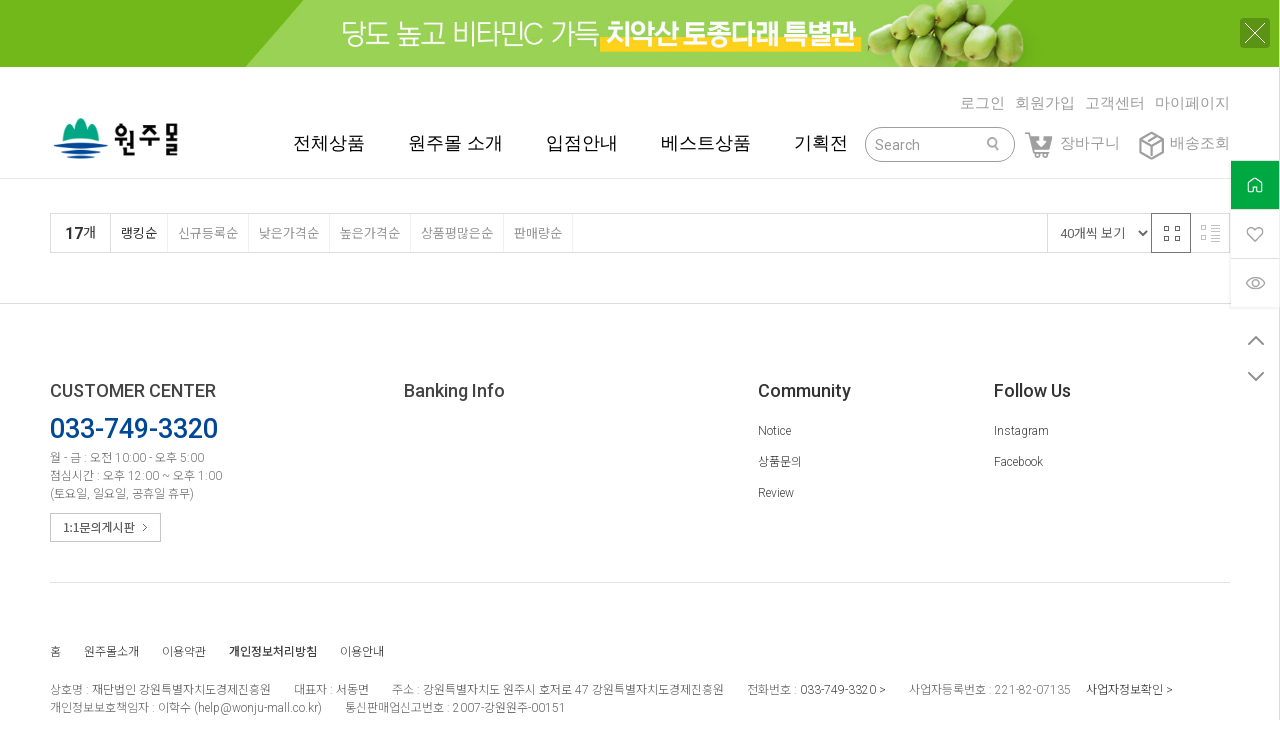

--- FILE ---
content_type: text/html; charset=UTF-8
request_url: https://wonju-mall.co.kr/goods/catalog?code=001200030001
body_size: 15233
content:
<!-- ================= #HTML_HEADER :: START. 파일위치 : _modules/common/html_header.html ================= -->
<!-- ++++++++++++++++++++++++++++++++++++++++++++++++++++
@@ #HTML_HEADER @@
- 파일위치 : [스킨폴더]/_modules/common/html_header.html
++++++++++++++++++++++++++++++++++++++++++++++++++++ -->
<!doctype html>
<html xmlns="http://www.w3.org/1999/xhtml" lang="ko" xml:lang="ko"  xmlns:fb="http://ogp.me/ns/fb#"  xmlns:og="http://ogp.me/ns#">
<head prefix="og: http://ogp.me/ns# fb: http://ogp.me/ns/fb# website: http://ogp.me/ns/fb/website#">
<meta http-equiv="X-UA-Compatible" content="IE=edge" />
<meta charset="utf-8">

<script nonce="QtLAyHYHw51Um6sCSoAkyanucxjXxzfbDA2pbdtVxxU=">window.Firstmall = window.Firstmall || {};
window.Firstmall.Config = {"Environment":{"MobileMode":true,"SetMode":null,"Language":"KR","isAdmin":false,"isSellerAdmin":false,"isUser":false,"Currency":{"Basic":{"Id":"KRW","Symbol":"&#x20a9;","Position":"after"},"Skin":{"Id":"KRW","Symbol":"&#x20a9;","Position":"after"}},"serviceLimit":{"H_FR":false,"H_AD":true,"H_NFR":true},"OperationType":"light","Protocol":"https","CacheBreaker":"86c7eed94707dab7fe913c4dc7d9950e453a86fa"},"Security":{"PreventDrag":false,"PreventContextMenu":false,"MemberLogoutLimit":"60"},"Search":{"AutoComplete":true,"Suggest":true}};
(function(){ var aliases = {"gl_operation_type":window.Firstmall.Config.Environment.OperationType,"gl_mobile_mode":window.Firstmall.Config.Environment.MobileMode,"gl_set_mode":window.Firstmall.Config.Environment.SetMode,"gl_language":window.Firstmall.Config.Environment.Language,"gl_basic_currency":window.Firstmall.Config.Environment.Currency.Basic.Id,"gl_skin_currency":window.Firstmall.Config.Environment.Currency.Skin.Id,"gl_basic_currency_symbol":window.Firstmall.Config.Environment.Currency.Basic.Symbol,"gl_basic_currency_symbol_position":window.Firstmall.Config.Environment.Currency.Basic.Position,"gl_protocol":window.Firstmall.Config.Environment.Protocol+"://","gl_broadcast":window.Firstmall.Config.Environment.Broadcast}; for(var attr in aliases) { window[attr] = aliases[attr]; }})();</script>
<!-- <meta http-equiv="Content-Security-Policy" content="upgrade-insecure-requests" />  -->
<meta name="viewport" content="width=device-width, initial-scale=1.0, minimum-scale=1.0, maximum-scale=1.0">
<meta http-equiv="Content-Script-Type" content="text/javascript" />
<meta http-equiv="Content-Style-Type" content="text/css" />
<title>원주몰 / 샴푸</title>

	<!-- SEO 설정이 있을경우 -->
	<meta name="Robots" content="noindex,nofollow" />
<meta name="title" content="원주몰 / 샴푸" />
<meta name="author" content="원주몰" />
<meta name="description" content="원주몰 샴푸" />
<meta name="keywords" content="원주몰 샴푸" />
<!-- 2026.01.05 gcs ksm : #25971 2025 보안취약점 조치 -->
<meta property="og:url" content="https://wonju-mall.co.kr/goods/catalog" />
<meta property="og:site_name" content="원주몰" />
<meta property="og:title" content="원주몰 / 샴푸" />
	<meta property="og:description" content="강원도 건강도시 원주 생산품 쇼핑몰 입니다." />

<meta property="og:type" content="website" />


<!-- CSS -->
<link rel="stylesheet" type="text/css" href="/data/font/font.css" />

<!-- 구글 웹폰트 -->
<link href="https://fonts.googleapis.com/css?family=Noto+Sans+KR:100,300,400,500,700&amp;subset=korean" rel="stylesheet">
<link href="https://fonts.googleapis.com/css?family=Roboto:100,300,400,500,700" rel="stylesheet">

<link rel="stylesheet" type="text/css" href="/data/skin/responsive_wonju2023_1_1_1_1/css/jqueryui/black-tie/jquery-ui-1.8.16.custom.css" />
<link rel="stylesheet" type="text/css" href="/app/javascript/plugin/slick/slick.css"><!-- 반응형 슬라이드 -->
<link rel="stylesheet" type="text/css" href="/data/design/goods_info_style.css"><!-- 상품디스플레이 CSS -->
<link rel="stylesheet" type="text/css" href="/data/design/goods_info_user.css"><!-- ++++++++++++ 상품디스플레이 사용자/제작자 CSS ++++++++++++ -->
<link rel="stylesheet" type="text/css" href="/data/skin/responsive_wonju2023_1_1_1_1/css/lib.css" />
<link rel="stylesheet" type="text/css" href="/data/skin/responsive_wonju2023_1_1_1_1/css/common.css" />
<link rel="stylesheet" type="text/css" href="/data/skin/responsive_wonju2023_1_1_1_1/css/board.css" />
<link rel="stylesheet" type="text/css" href="/data/skin/responsive_wonju2023_1_1_1_1/css/buttons.css" />
<link rel="stylesheet" type="text/css" href="/data/skin/responsive_wonju2023_1_1_1_1/css/mobile_pagination.css" />
<link rel="stylesheet" type="text/css" href="/link/css?k=quickdesign&v=20260121184858" /><!-- Quick Design CSS -->
<link rel="stylesheet" type="text/css" href="/data/skin/responsive_wonju2023_1_1_1_1/css/broadcast.css" /> 
<link rel="stylesheet" type="text/css" href="/data/skin/responsive_wonju2023_1_1_1_1/css/user.css" /><!-- ++++++++++++ 스킨 사용자/제작자 CSS ++++++++++++ -->
<link rel="stylesheet" href="/app/javascript/plugin/touchSlider/swiper.css" />
<!-- /CSS -->
<link rel="stylesheet" type="text/css" href="/app/javascript/plugin/jquery_swipe/jquery_swipe.css" />

<!--//스킨 수정용-->
<link rel="stylesheet" type="text/css" href="/data/skin/responsive_wonju2023_1_1_1_1/css/gcs_custom.css" />

<link rel="stylesheet" type="text/css" href="/data/skin/responsive_wonju2023_1_1_1_1/css/user.css" />

<!-- 파비콘 -->
    <link rel="shortcut icon" href="https://wonju-mall.co.kr//home/gwmart-sub2/data/icon/favicon/favicon1386117" />

<!-- 자바스크립트 -->
<script src="/app/javascript/jquery/jquery.min.js"></script>
<script src="/app/javascript/jquery/jquery-ui.min.js"></script>
<script src="/app/javascript/plugin/jquery.poshytip.min.js"></script>
<script src="/app/javascript/plugin/jquery.activity-indicator-1.0.0.min.js"></script>
<script src="/app/javascript/plugin/jquery.cookie.js"></script>
<script src="/app/javascript/plugin/jquery.slides.min.js"></script>
<script src="/app/javascript/plugin/jquery.placeholder.js"></script>
<script src="/app/javascript/plugin/validate/jquery.validate.js"></script>
<script src="/app/javascript/plugin/ezmark/js/jquery.ezmark.min.js"></script>
<script src="/app/javascript/plugin/custom-select-box.js"></script>
<script src="/app/javascript/plugin/custom-mobile-pagination.js"></script>
<script src="/app/javascript/plugin/slick/slick.min.js"></script>
<script src="/app/javascript/plugin/jquery_swipe/jquery.event.swipe.js"></script>
<script src="/app/javascript/plugin/touchSlider/swiper.js"></script>


<script>
var REQURL = '/goods/catalog?code=001200030001';
var WINDOWWIDTH = window.innerWidth;
</script>


<style type="text/css">

/* 레이아웃설정 폰트 적용 */
#layout_body body,
#layout_body table,
#layout_body div,
#layout_body input,
#layout_body textarea,
#layout_body select,
#layout_body span
{
}

/* 레이아웃설정 스크롤바색상 적용 */
</style>

<!--[ 네이버 공통유입 스크립트 ]-->
<script type="text/javascript" src="https://wcs.naver.net/wcslog.js"></script><script type="text/javascript">
	if(!wcs_add) var wcs_add = {};
	wcs_add["wa"] = "s_462a8495e4d0";
		wcs.checkoutWhitelist = ["www.wonju-mall.co.kr","www.wonju-mall.com","www.wonju-mall.kr","원주몰.kr","원주몰.com","원주쇼핑몰.com"]; // 체크아웃 White list가 있을 경우
			wcs.inflow('wonju-mall.co.kr');
			$(window).load(function() {
		wcs_do(); // 로그 수집 함수 (페이지 로딩후 실행됩니다)
	});
</script>


<!-- /자바스크립트 -->
<script>
			(function(i,s,o,g,r,a,m){i['GoogleAnalyticsObject']=r;i[r]=i[r]||function(){
			(i[r].q=i[r].q||[]).push(arguments)},i[r].l=1*new Date();a=s.createElement(o),
			m=s.getElementsByTagName(o)[0];a.async=1;a.src=g;m.parentNode.insertBefore(a,m)
			})(window,document,'script','//www.google-analytics.com/analytics.js','ga');
			ga('create', '377679256', 'auto');
			ga_require_ec = false;
			ga('send', 'pageview');
			</script><script src="/app/javascript/js/dev-tools.js?v=86c7eed94707dab7fe91"></script><script src="/app/javascript/js/goods-display_mobile.js?v=86c7eed94707dab7fe91"></script><script src="/app/javascript/js/design.js?v=86c7eed94707dab7fe91"></script><script src="/app/javascript/js/common.js?v=86c7eed94707dab7fe91"></script><script src="/app/javascript/js/common-mobile.js?v=86c7eed94707dab7fe91"></script><script src="/app/javascript/js/front-layout.js?v=86c7eed94707dab7fe91"></script><script src="/app/javascript/js/base64.js?v=86c7eed94707dab7fe91"></script><script src="/app/javascript/js/skin-responsive.js?v=86c7eed94707dab7fe91"></script><script src="/data/js/language/L10n_KR.js?v=86c7eed94707dab7fe91"></script><script src="/data/skin/responsive_wonju2023_1_1_1_1/common/jquery.event.drag-1.5.min.js?v=86c7eed94707dab7fe91"></script><script src="/data/skin/responsive_wonju2023_1_1_1_1/common/jquery.touchSlider.js?v=86c7eed94707dab7fe91"></script><script src="/data/skin/responsive_wonju2023_1_1_1_1/common/responsive.js?v=86c7eed94707dab7fe91"></script><script src="/data/skin/responsive_wonju2023_1_1_1_1/common/script.js?v=86c7eed94707dab7fe91"></script><script src="/data/skin/responsive_wonju2023_1_1_1_1/common/search_ver2.js?v=86c7eed94707dab7fe91"></script><script src="/data/skin/responsive_wonju2023_1_1_1_1/common/user.js?v=86c7eed94707dab7fe91"></script><script src="/app/javascript/plugin/jquery.bxslider.js?v=86c7eed94707dab7fe91"></script>
</head>

<body>


<!-- ######################## 21.6.21 gcs jdh #10691 쥐돌이 s -->
<!-- ######################## 21.6.21 gcs jdh #10691 쥐돌이 e -->
<!-- ================= #HTML_HEADER :: END. 파일위치 : _modules/common/html_header.html ================= -->

<!--[ 디자인모드 호출 스크립트]-->

<!--[ 모바일쇼핑몰 디자인모드시 화면 구성 ]-->

<style>
#layout_body {
background-color:#ffffff;}
#layer_pay {position:absolute;top:0px;width:100%;height:100%;background-color:#ffffff;text-align:center;z-index:999999;}
#payprocessing {text-align:center;position:absolute;width:100%;top:150px;z-index:99999999px;}
</style>

<div id="wrap">
	<!-- ================= 어사이드 :: START. 파일위치 : _modules/common/layout_side.html (비동기 로드) ================= -->
	<div id="layout_side" class="layout_side"></div>
	<!-- ================= 어사이드 :: END. 파일위치 : _modules/common/layout_side.html (비동기 로드) ================= -->
	<a href="javascript:;" id="side_close" class="side_close">어사이드 닫기</a>

	<div id="layout_wrap" class="layout_wrap">
		<!-- ================= #LAYOUT_HEADER :: START. 파일위치 : layout_header/standard.html (default) ================= -->
<div class='designPopupBand hide' popupStyle='band' designElement='popup' templatePath='goods/catalog.html' popupSeq='29' style='background-color:#ffeef7;'><div class='designPopupBody'><a href='/goods/brand?code=00040001' target='_self'><img src='/data/popup/popup_16841345540969.jpeg' /></a></div><div class='designPopupClose'><img src='/data/icon/common/etc/btn_tbanner_close.png' alt='banner close' /></div></div><div class='designPopupBandBtn absolute center hand hide' style='top:0px; left:50%; width:200px; margin-left:-100px;z-index:12'><img src='/data/icon/common/etc/band_btn_open.gif' /></div>
<!-- ++++++++++++++++++++++++++++++++++++++++++++++++++++
@@ #LAYOUT_HEADER @@
- 파일위치 : [스킨폴더]/layout_header/standard.html
++++++++++++++++++++++++++++++++++++++++++++++++++++ -->


<!-- //띠배너 -->

<div id="layout_header" class="layout_header">
    <div class="util_wrap">
        <div class="resp_wrap">
			<!-- language -->
			<div class="language hide">
				<a class="select_list" id="select_main" href="http://wonju-mall.co.kr">
					<span class='language_country_img language_country_img_KR'></span>
					Korea
					<span class="sel_arrow"></span>
				</a>
				<ul class="optionSub" style="position:relative;display:none;">
				</ul>
			</div>

        
        
            <ul class="util_wrap_menu2">
                <li><a href="/member/login" designElement="text" textIndex="5"  textTemplatePath="cmVzcG9uc2l2ZV93b25qdTIwMjNfMV8xXzFfMS9sYXlvdXRfaGVhZGVyL3N0YW5kYXJkLmh0bWw=" >로그인</a></li>
                <li>
                    <a href="/member/agreement" designElement="text" textIndex="6"  textTemplatePath="cmVzcG9uc2l2ZV93b25qdTIwMjNfMV8xXzFfMS9sYXlvdXRfaGVhZGVyL3N0YW5kYXJkLmh0bWw="  class="join">회원가입</a>
                </li>
            
                <li><a href="/service/cs" designElement="text" textIndex="7"  textTemplatePath="cmVzcG9uc2l2ZV93b25qdTIwMjNfMV8xXzFfMS9sYXlvdXRfaGVhZGVyL3N0YW5kYXJkLmh0bWw=" >고객센터</a></li>
                <li><a href="/mypage" designElement="text" textIndex="8"  textTemplatePath="cmVzcG9uc2l2ZV93b25qdTIwMjNfMV8xXzFfMS9sYXlvdXRfaGVhZGVyL3N0YW5kYXJkLmh0bWw=" >마이페이지</a></li>

            </ul>
        
             <ul class="util_wrap_menu">
                <li class="respCartArea"><a href="/order/cart"><img src="/data/skin/responsive_wonju2023_1_1_1_1/images/design_resp/cart.png" alt="장바구니"><span designElement="text" textIndex="9"  textTemplatePath="cmVzcG9uc2l2ZV93b25qdTIwMjNfMV8xXzFfMS9sYXlvdXRfaGVhZGVyL3N0YW5kYXJkLmh0bWw=" >장바구니</span> </a></li>
                <li><a href="/mypage/order_catalog" designElement="text" textIndex="10"  textTemplatePath="cmVzcG9uc2l2ZV93b25qdTIwMjNfMV8xXzFfMS9sYXlvdXRfaGVhZGVyL3N0YW5kYXJkLmh0bWw="  target="_self"><img src="/data/skin/responsive_wonju2023_1_1_1_1/images/design_resp/taekbea.png" alt="배송조회">배송조회</a></li>
            </ul>
        
		</div>
    </div>
	<!-- //상단 유틸메뉴 -->

    <div class="resp_wrap">
		<div class="logo_wrap">
			<!-- logo -->
			<div class="logo_area">
				<a href="/main/index" target='_self'><img src="/data/skin/responsive_wonju2023_1_1_1_1/images/wonju/logo.jpg" title="원주몰" alt="원주몰"></a>
			</div>

			<!-- 햄버거 버튼 -->
			<div class="resp_top_hamburger">
				<a href="#category"><b>aside menu</b></a>
                
			</div>

			<!--<a href="/mypage/index" class="resp_top_mypge">마이페이지</a>-->



			<!-- +++++++++++++++++++++++++ 검색 리뉴얼 +++++++++++++++++++++++++++++ -->
            
			<div id="searchModule" class="resp_top_search">
                <a href="javascript:void(0)" id="btnSearchV2" class="btn_search_open">검색</a>
				<div id="searchVer2" class="search_ver2">
                    <a href="javascript:void(0)" class="close searchModuleClose icon">닫기</a>
                    
					<div class="search_new">
						<!-- ------- 검색 입력 ------- -->
						<form name="topSearchForm" id="topSearchForm" action="/goods/search">
						<div class="input_area">
							<div class="cont">
								<label class="search_box"><input type="text" name="search_text" id="searchVer2InputBox" class="search_ver2_input_box" placeholder="Search" autocomplete="off" /></label>
								<button type="submit" class="search"></button>
								<button type="button" class="close searchModuleClose"></button>
							</div>
						</div>
						</form>
						<!-- ------- 페이지별 기본 검색 ------- -->
						<!-- ------- //검색 입력 ------- -->

						<div class="contetns_area" style="display:none;">
							<!-- ------- 최근 검색어, 최근본 상품 ------- -->
							<div id="recentArea" class="recent_area">
								<ul class="tab_btns">
									<li class="on"><a href="#recent-searched-list">최근 검색어</a></li>
									<li><a href="#recent-item-list">최근본 상품</a></li>
								</ul>
								<!-- 최근 검색어 -->
								<div id="recent-searched-list" class="tab_contents">
									<ul id="recentSearchedList" class="searching_list">
										<li class="recent_search_item popular_search_item">
											<a class="searched_item" href="javascript:void(0)">선물세트</a>
										</li>
										<li class="recent_search_item popular_search_item">
											<a class="searched_item" href="javascript:void(0)">쌀</a>
										</li>
										<li class="recent_search_item popular_search_item">
											<a class="searched_item" href="javascript:void(0)">만두</a>
										</li>
										<li class="recent_search_item popular_search_item">
											<a class="searched_item" href="javascript:void(0)">네오플램</a>
										</li>
										<li class="recent_search_item popular_search_item">
											<a class="searched_item" href="javascript:void(0)">조청</a>
										</li>
										<li class="no_data">최근검색어가 없습니다.</li>
									</ul>
									<div id="recentSearchedGuide" class="no_data" style="display:none;">최근 검색어 저장 기능이 꺼져있습니다.</div>
									<ul class="tab_foot_menu">
										<li class="menu_item">
											<a href="javascript:void(0)" data-value="all" onclick="searchRecentRemove(this)">전체삭제</a>
											<a class="btnRecentAuto off" href="javascript:void(0)">자동저장 끄기</a>
											<a class="btnRecentAuto on" href="javascript:void(0)" style="display:none;">자동저장 <span class="importcolor">켜기</span></a>
										</li>
										<li class="search_close searchModuleClose"><a href="javascript:void(0)">닫기</a></li>
									</ul>
								</div>
								<!-- //최근 검색어 -->

								<!-- 최근본 상품 -->
								<div id="recent-item-list" class="tab_contents" style="display:none;">
									<ul class="recent_item_list">
										<li class="no_data" style="display:none;">최근본 상품이 없습니다.</li>
									</ul>
									<ul class="tab_foot_menu">
										<li class="swiper_guide">
											<span class="to_left">&lt;</span>
											<span class="to_right">&gt;</span>
										</li>
										<li class="search_close searchModuleClose"><a href="javascript:void(0)">닫기</a></li>
									</ul>
								</div>
								<!-- //최근본 상품 -->
							</div>
							<!-- ------- //최근 검색어, 최근본 상품 ------- -->

							<!-- ------- 검색어 자동완성 ------- -->
							<div id="autoCompleteArea" class="autocomplete_area" style="display:none;">
								<!-- 검색어 자동완성 - 검색어 -->
								<div class="autocomplete_searching">
									<ul id="autoCompleteList" class="searching_list">
									</ul>
									<div id="autoCompleteGuide" class="no_data" style="display:none;">자동완성 기능이 꺼져있습니다</div>
									<ul class="tab_foot_menu">
										<li class="menu_item">
											<a class="btnAutoComplete off" href="javascript:void(0)">자동완성 끄기</a>
											<a class="btnAutoComplete on" href="javascript:void(0)" style="display:none;">자동완성 <span class="importcolor">켜기</span></a>
										</li>
										<li class="search_close searchModuleClose"><a href="javascript:void(0)">닫기</a></li>
									</ul>
								</div>
								<!-- //검색어 자동완성 - 검색어 -->

								<!-- 검색어 자동완성 - 배너( 추천상품 ) -->
								<div id="autoCompleteBanner" class="autocomplete_banner">
									<h5 class="title">추천 상품</h5>
									<ul id="autocompleteBannerList" class="banner_list">
									</ul>
								</div>
								<!-- //검색어 자동완성 - 배너( 추천상품 ) -->
							</div>
							<!-- ------- //검색어 자동완성 ------- -->
						</div>
					</div>
				</div>
			</div>
			<!-- +++++++++++++++++++++++++ //검색 리뉴얼 +++++++++++++++++++++++++++++ -->
		</div>
		<!-- //로고 영역 -->

		<!-- +++++++++++ 카테고리 메뉴( 카테고리 메뉴를 미노출 하실 분은 style="display:none;" 처리 하세요. ex) id="cateSwiper" class="nav_wrap" style="display:none;" ) +++++++++++ -->
		<div id="cateSwiper" class="nav_wrap">
			<div class="nav_category_area">
				<div class="designCategoryNavigation">
					<ul class="respCategoryList">
						<li class="nav_category_all on">
							<!-- 전체 카테고리 버튼 class 네임 : 'categoryAllBtn', 전체 브랜드 : 'brandAllBtn', 전체 지역 : 'locationAllBtn' -->
							<!-- 전체 카테고리 로딩 파일위치 : [스킨폴더]/_modules/category/all_navigation.html -->
							<a href="javascript:void(0);" class="categoryAllBtn" designElement="text" textIndex="11"  textTemplatePath="cmVzcG9uc2l2ZV93b25qdTIwMjNfMV8xXzFfMS9sYXlvdXRfaGVhZGVyL3N0YW5kYXJkLmh0bWw="  target="_self"><img src="/data/skin/responsive_wonju2023_1_1_1_1/images/design_resp/icon_menu.png" class="icon" alt="">전체상품
                            
                            
                            
                            </a>
                            
                           
                            
                            
                            
							<div class="categoryAllSub">
                                <ul>
									<!-- 카테고리 네비게이션. 파일위치 : [스킨폴더]/_modules/category/category_gnb.html -->
									<!-- 참고) 브랜드: showBrandLightNavigation(), 지역: showLocationLightNavigation() -->
									<!-- ++++++++++++++++++++++++++++++++++++++++++++++++++++
@@ 카테고리 네비게이션 @@
- 파일위치 : [스킨폴더]/_modules/category/category_gnb.html
- 현재 3뎁스까지 노출 가능
++++++++++++++++++++++++++++++++++++++++++++++++++++ -->

	<li class="categoryDepth1">
		<a class="categoryDepthLink designElement" designelement="category" href="/goods/catalog?code=0001"><em>쌀/잡곡</em></a>
		<div class="categorySub">
			<div class="categorySubWrap">
				<ul class="categoryDepth2">
					<li class="categorySubDepth">
						<a href="/goods/catalog?code=00010007">백미</a>
					</li>
					<li class="categorySubDepth">
						<a href="/goods/catalog?code=00010002">현미/찹쌀/흑미</a>
					</li>
					<li class="categorySubDepth">
						<a href="/goods/catalog?code=00010003">혼합곡/잡곡류</a>
					</li>
					<li class="categorySubDepth">
						<a href="/goods/catalog?code=00010006">곡류선물세트</a>
					</li>
				</ul>
				<div class="categorySubBanner">
					<p><br></p><p style="text-align: center;"><img src="/data/editor/9acb58aa4f3ece8983b9c8e01327920d0204371.jpg" class="txc-image" style="clear:none;float:none;" /></p><p><br></p>
				</div>
			</div>
		</div>
	</li>
	<li class="categoryDepth1">
		<a class="categoryDepthLink designElement" designelement="category" href="/goods/catalog?code=0003"><em>채소/임산물</em></a>
		<div class="categorySub">
			<div class="categorySubWrap">
				<ul class="categoryDepth2">
					<li class="categorySubDepth">
						<a href="/goods/catalog?code=00030001">감자/고구마/옥수수</a>
					</li>
					<li class="categorySubDepth">
						<a href="/goods/catalog?code=00030003">건나물/건채소</a>
					</li>
					<li class="categorySubDepth">
						<ul class="categoryDepth3">
							<li><a href="/goods/catalog?code=000300050001">더덕</a></li>
							<li><a href="/goods/catalog?code=000300050002">산마늘</a></li>
						</ul>
						<a href="/goods/catalog?code=00030005">버섯/더덕/임산물</a>
					</li>
					<li class="categorySubDepth">
						<a href="/goods/catalog?code=00030006">아스파라거스/고추/샐러리</a>
					</li>
					<li class="categorySubDepth">
						<a href="/goods/catalog?code=00030007">절임배추/기타채소</a>
					</li>
				</ul>
				<div class="categorySubBanner">
					<p><br></p><p style="text-align: center;"><img src="/data/editor/df894c01864bf24d5aa7adf25a8569521100123.jpg" class="txc-image" style="clear:none;float:none;" /></p><p><br></p>
				</div>
			</div>
		</div>
	</li>
	<li class="categoryDepth1">
		<a class="categoryDepthLink designElement" designelement="category" href="/goods/catalog?code=0002"><em>과일/견과/건과</em></a>
		<div class="categorySub">
			<div class="categorySubWrap">
				<ul class="categoryDepth2">
					<li class="categorySubDepth">
						<a href="/goods/catalog?code=00020001">사과/배</a>
					</li>
					<li class="categorySubDepth">
						<a href="/goods/catalog?code=00020004">토종다래/기타과일</a>
					</li>
					<li class="categorySubDepth">
						<a href="/goods/catalog?code=00020002">블루베리/복분자/오디</a>
					</li>
					<li class="categorySubDepth">
						<a href="/goods/catalog?code=00020005">견과류</a>
					</li>
				</ul>
				<div class="categorySubBanner">
					<p><br></p><p style="text-align: center;"><img src="/data/editor/cee3fb2cd5d27605afe5beca4bf698aa0206281.jpg" class="txc-image" style="clear:none;float:none;" /></p><p><br></p>
				</div>
			</div>
		</div>
	</li>
	<li class="categoryDepth1">
		<a class="categoryDepthLink designElement" designelement="category" href="/goods/catalog?code=0021"><em>수산/건어물</em></a>
		<div class="categorySub">
			<div class="categorySubWrap">
				<ul class="categoryDepth2">
					<li class="categorySubDepth">
						<a href="/goods/catalog?code=00210001">김/다시마/해조류</a>
					</li>
					<li class="categorySubDepth">
						<a href="/goods/catalog?code=00210002">젓갈</a>
					</li>
					<li class="categorySubDepth">
						<a href="/goods/catalog?code=00210003">건어물</a>
					</li>
					<li class="categorySubDepth">
						<a href="/goods/catalog?code=00210004">기타 수산물</a>
					</li>
				</ul>
				<div class="categorySubBanner">
					<p style="text-align: center;"><img src="/data/editor/d4326374711a88578e79e4bcc2cad4e11100423.jpg" class="txc-image" style="clear:none;float:none;" /></p>
				</div>
			</div>
		</div>
	</li>
	<li class="categoryDepth1">
		<a class="categoryDepthLink designElement" designelement="category" href="/goods/catalog?code=0017"><em>정육/계란류</em></a>
		<div class="categorySub">
			<div class="categorySubWrap">
				<ul class="categoryDepth2">
					<li class="categorySubDepth">
						<a href="/goods/catalog?code=00170001">소고기</a>
					</li>
					<li class="categorySubDepth">
						<a href="/goods/catalog?code=00170002">돼지고기</a>
					</li>
					<li class="categorySubDepth">
						<a href="/goods/catalog?code=00170004">계란/알류/가공란</a>
					</li>
					<li class="categorySubDepth">
						<ul class="categoryDepth3">
							<li><a href="/goods/catalog?code=001700060001">돈가스</a></li>
							<li><a href="/goods/catalog?code=001700060002">육포</a></li>
							<li><a href="/goods/catalog?code=001700060003">쇠고기양념육</a></li>
							<li><a href="/goods/catalog?code=001700060004">순대</a></li>
							<li><a href="/goods/catalog?code=001700060005">햄/소세지</a></li>
						</ul>
						<a href="/goods/catalog?code=00170006">축산가공식품</a>
					</li>
					<li class="categorySubDepth">
						<a href="/goods/catalog?code=00170005">축산선물세트</a>
					</li>
				</ul>
				<div class="categorySubBanner">
					null<p><br></p><p style="text-align: center;"><img src="/data/editor/155e6ae34c736f5cc7e79ec3eb64c05e1101023.jpg" class="txc-image" style="clear:none;float:none;" /></p><p><br></p>
				</div>
			</div>
		</div>
	</li>
	<li class="categoryDepth1">
		<a class="categoryDepthLink designElement" designelement="category" href="/goods/catalog?code=0005"><em>건강식품</em></a>
		<div class="categorySub">
			<div class="categorySubWrap">
				<ul class="categoryDepth2">
					<li class="categorySubDepth">
						<a href="/goods/catalog?code=00050002">홍삼/인삼/수삼/산삼</a>
					</li>
					<li class="categorySubDepth">
						<a href="/goods/catalog?code=00050003">건강즙</a>
					</li>
					<li class="categorySubDepth">
						<a href="/goods/catalog?code=00050005">꿀/로얄젤리</a>
					</li>
					<li class="categorySubDepth">
						<a href="/goods/catalog?code=00050006">건강분말/건강환</a>
					</li>
					<li class="categorySubDepth">
						<a href="/goods/catalog?code=00050007">비타민/유산균</a>
					</li>
					<li class="categorySubDepth">
						<a href="/goods/catalog?code=00050008">옻진액</a>
					</li>
				</ul>
				<div class="categorySubBanner">
					null<p><br></p><p style="text-align: center;"><img src="/data/editor/b4770336a1149a1610eb4682f4739d451101173.jpg" class="txc-image" style="clear:none;float:none;" /></p><p><br></p>
				</div>
			</div>
		</div>
	</li>
	<li class="categoryDepth1">
		<a class="categoryDepthLink designElement" designelement="category" href="/goods/catalog?code=0006"><em>차/음료/유제품</em></a>
		<div class="categorySub">
			<div class="categorySubWrap">
				<ul class="categoryDepth2">
					<li class="categorySubDepth">
						<a href="/goods/catalog?code=00060003">커피/음료/차류</a>
					</li>
					<li class="categorySubDepth">
						<a href="/goods/catalog?code=00060006">우유/치즈/요거트</a>
					</li>
				</ul>
				<div class="categorySubBanner">
					null<p><br></p><p style="text-align: center;"><img src="/data/editor/28ee9592851890191701df5cc1053a331101303.jpg" class="txc-image" style="clear:none;float:none;" /></p><p><br></p>
				</div>
			</div>
		</div>
	</li>
	<li class="categoryDepth1">
		<a class="categoryDepthLink designElement" designelement="category" href="/goods/catalog?code=0022"><em>과자/간식/빵</em></a>
		<div class="categorySub">
			<div class="categorySubWrap">
				<ul class="categoryDepth2">
					<li class="categorySubDepth">
						<a href="/goods/catalog?code=00220001">떡</a>
					</li>
					<li class="categorySubDepth">
						<a href="/goods/catalog?code=00220006">빵</a>
					</li>
					<li class="categorySubDepth">
						<a href="/goods/catalog?code=00220002">과자/엿/잼류</a>
					</li>
					<li class="categorySubDepth">
						<a href="/goods/catalog?code=00220003">찐빵/만두/감자떡</a>
					</li>
					<li class="categorySubDepth">
						<a href="/goods/catalog?code=00220004">한과</a>
					</li>
					<li class="categorySubDepth">
						<a href="/goods/catalog?code=00220005">누룽지</a>
					</li>
				</ul>
				<div class="categorySubBanner">
					null<p><br></p><p style="text-align: center;"><img src="/data/editor/f64b8ec70a90e6e87894323d2bd237b61101453.jpg" class="txc-image" style="clear:none;float:none;" /></p><p><br></p>
				</div>
			</div>
		</div>
	</li>
	<li class="categoryDepth1">
		<a class="categoryDepthLink designElement" designelement="category" href="/goods/catalog?code=0008"><em>장류/양념류/기름</em></a>
		<div class="categorySub">
			<div class="categorySubWrap">
				<ul class="categoryDepth2">
					<li class="categorySubDepth">
						<ul class="categoryDepth3">
							<li><a href="/goods/catalog?code=000800080001">된장</a></li>
							<li><a href="/goods/catalog?code=000800080002">간장</a></li>
							<li><a href="/goods/catalog?code=000800080003">고추장</a></li>
							<li><a href="/goods/catalog?code=000800080004">청국장</a></li>
							<li><a href="/goods/catalog?code=000800080006">막장</a></li>
							<li><a href="/goods/catalog?code=000800080005">장류선물세트</a></li>
						</ul>
						<a href="/goods/catalog?code=00080008">장류</a>
					</li>
					<li class="categorySubDepth">
						<ul class="categoryDepth3">
							<li><a href="/goods/catalog?code=000800070001">액젓/식초</a></li>
							<li><a href="/goods/catalog?code=000800070002">고춧가루</a></li>
						</ul>
						<a href="/goods/catalog?code=00080007">양념류</a>
					</li>
					<li class="categorySubDepth">
						<a href="/goods/catalog?code=00080010">조청류</a>
					</li>
					<li class="categorySubDepth">
						<a href="/goods/catalog?code=00080011">기름류</a>
					</li>
					<li class="categorySubDepth">
						<a href="/goods/catalog?code=00080012">조미료</a>
					</li>
				</ul>
				<div class="categorySubBanner">
					<p><br></p><p style="text-align: center;"><img src="/data/editor/1734a31ffcbeb09c606558bdf4f32f9a1102033.jpg" class="txc-image" style="clear:none;float:none;" /></p><p><br></p>
				</div>
			</div>
		</div>
	</li>
	<li class="categoryDepth1">
		<a class="categoryDepthLink designElement" designelement="category" href="/goods/catalog?code=0007"><em>간편식/면/반찬류</em></a>
		<div class="categorySub">
			<div class="categorySubWrap">
				<ul class="categoryDepth2">
					<li class="categorySubDepth">
						<a href="/goods/catalog?code=00070002">면류</a>
					</li>
					<li class="categorySubDepth">
						<ul class="categoryDepth3">
							<li><a href="/goods/catalog?code=000700030001">튀김류</a></li>
						</ul>
						<a href="/goods/catalog?code=00070003">냉장/냉동/간편요리</a>
					</li>
				</ul>
				<div class="categorySubBanner">
					<p><br></p><p style="text-align: center;"><img src="/data/editor/be07038d9658c1268f1df20b58426ab61102173.jpg" class="txc-image" style="clear:none;float:none;" /></p><p><br></p>
				</div>
			</div>
		</div>
	</li>
	<li class="categoryDepth1">
		<a class="categoryDepthLink designElement" designelement="category" href="/goods/catalog?code=0012"><em>생활용품/화장품/취미</em></a>
		<div class="categorySub">
			<div class="categorySubWrap">
				<ul class="categoryDepth2">
					<li class="categorySubDepth">
						<a href="/goods/catalog?code=00120001">인테리어/목재/데코</a>
					</li>
					<li class="categorySubDepth">
						<ul class="categoryDepth3">
							<li><a href="/goods/catalog?code=001200030001">샴푸</a></li>
							<li><a href="/goods/catalog?code=001200030002">바디케어</a></li>
							<li><a href="/goods/catalog?code=001200030003">클렌징비누</a></li>
							<li><a href="/goods/catalog?code=001200030004">크림</a></li>
							<li><a href="/goods/catalog?code=001200030005">에센스</a></li>
						</ul>
						<a href="/goods/catalog?code=00120003">화장품/미용</a>
					</li>
					<li class="categorySubDepth">
						<a href="/goods/catalog?code=00120004">생리대</a>
					</li>
					<li class="categorySubDepth">
						<ul class="categoryDepth3">
							<li><a href="/goods/catalog?code=001200050001">눈건강용품</a></li>
							<li><a href="/goods/catalog?code=001200050002"> 코클리너</a></li>
							<li><a href="/goods/catalog?code=001200050003">구강세정기</a></li>
							<li><a href="/goods/catalog?code=001200050004">먼지차단마스크</a></li>
						</ul>
						<a href="/goods/catalog?code=00120005">건강관리용품</a>
					</li>
					<li class="categorySubDepth">
						<a href="/goods/catalog?code=00120006">세제/세정제</a>
					</li>
					<li class="categorySubDepth">
						<a href="/goods/catalog?code=00120007">주방용품</a>
					</li>
					<li class="categorySubDepth">
						<a href="/goods/catalog?code=00120008">미용기기/안마용품</a>
					</li>
					<li class="categorySubDepth">
						<a href="/goods/catalog?code=00120009">구강위생용품</a>
					</li>
					<li class="categorySubDepth">
						<a href="/goods/catalog?code=00120011">원예용품</a>
					</li>
					<li class="categorySubDepth">
						<a href="/goods/catalog?code=00120012">공예용품/원주한지·옻공예</a>
					</li>
					<li class="categorySubDepth">
						<a href="/goods/catalog?code=00120013">문구류/서적</a>
					</li>
					<li class="categorySubDepth">
						<a href="/goods/catalog?code=00120014">차량용품</a>
					</li>
					<li class="categorySubDepth">
						<a href="/goods/catalog?code=00120015">반려동물용품/간식</a>
					</li>
					<li class="categorySubDepth">
						<ul class="categoryDepth3">
							<li><a href="/goods/catalog?code=001200160001">전기요/방석</a></li>
						</ul>
						<a href="/goods/catalog?code=00120016">생활가전</a>
					</li>
				</ul>
				<div class="categorySubBanner">
					null<p><br></p><p style="text-align: center;"><img src="/data/editor/e5caddc1b73cb0c59b9d4896c7deed731102323.jpg" class="txc-image" style="clear:none;float:none;" /></p><p><br></p>
				</div>
			</div>
		</div>
	</li>
	<li class="categoryDepth1">
		<a class="categoryDepthLink designElement" designelement="category" href="/goods/catalog?code=0018"><em>전통주</em></a>
		<div class="categorySub">
			<div class="categorySubWrap">
				<ul class="categoryDepth2">
					<li class="categorySubDepth">
						<a href="/goods/catalog?code=00180001">소주</a>
					</li>
					<li class="categorySubDepth">
						<a href="/goods/catalog?code=00180002">약주</a>
					</li>
				</ul>
			</div>
		</div>
	</li>

								</ul>
							</div>
						</li>
                        <!-- //카테고리 네비게이션 -->
                        
                        
                        
						<li class="custom_nav_link"><a href="https://gwsub2.firstmall.kr/service/company" class="categoryDepthLink" designElement="text" textIndex="12"  textTemplatePath="cmVzcG9uc2l2ZV93b25qdTIwMjNfMV8xXzFfMS9sYXlvdXRfaGVhZGVyL3N0YW5kYXJkLmh0bWw="  target="_self"><em>원주몰 소개</em></a></li>
                        <li class="custom_nav_link"><a href="/page/index?tpl=service%2Fcompany_guide.html" class="categoryDepthLink" designElement="text" textIndex="13"  textTemplatePath="cmVzcG9uc2l2ZV93b25qdTIwMjNfMV8xXzFfMS9sYXlvdXRfaGVhZGVyL3N0YW5kYXJkLmh0bWw="  target="_self"><em>입점안내</em></a></li>
                        <li class="custom_nav_link"><a href="/goods/best" class="categoryDepthLink" designElement="text" textIndex="14"  textTemplatePath="cmVzcG9uc2l2ZV93b25qdTIwMjNfMV8xXzFfMS9sYXlvdXRfaGVhZGVyL3N0YW5kYXJkLmh0bWw="  target="_self"><em>베스트상품</em></a></li>
						<li class="custom_nav_link"><a href="/goods/brand?code=0004" class="categoryDepthLink" designElement="text" textIndex="15"  textTemplatePath="cmVzcG9uc2l2ZV93b25qdTIwMjNfMV8xXzFfMS9sYXlvdXRfaGVhZGVyL3N0YW5kYXJkLmh0bWw="  target="_self"><em>기획전</em></a></li>
                        <li></li>
                        <li>
                            <!-- 장바구니( 1023px 이하에서 노출됨 ) -->
			                <a href="/order/cart" class="resp_top_cart"><h3>장바구니</h3></a> 
            
                        </li>


					</ul>
				</div>
			</div>
		</div>
		<!-- +++++++++++ //카테고리 메뉴 +++++++++++ -->
	</div>


	<!-- 카테고리 전체 네비게이션 팝업 START -->
	<div id="categoryAll_wrap" class="categoryAll_wrap" style="display:none;">
		<div class="categoryAllContainer"><!-- 로딩 파일위치 : [스킨폴더]/_modules/category/all_navigation.html --></div>
	</div>
	<!-- 카테고리 전체 네비게이션 팝업 END -->

	<!-- 브랜드 전체 네비게이션 팝업 START -->
	<div id="brandAll_wrap" class="brandAll_wrap" style="display:none;">
		<div class="brandAllContainer"><!-- 로딩 파일위치 : [스킨폴더]/_modules/brand/all_navigation.html --></div>
	</div>
	<!-- 브랜드 전체 네비게이션 팝업 END -->

	<!-- 지역 전체 네비게이션 팝업 START -->
	<div id="locationAll_wrap" class="locationAll_wrap" style="display:none;">
		<div class="locationAllContainer"><!-- 로딩 파일위치 : [스킨폴더]/_modules/location/all_navigation.html --></div>
	</div>
	<!-- 지역 전체 네비게이션 팝업 END -->

    <!-- ------- 우측 사이드바 인클루드. 파일위치 :ㄴㄴ [스킨폴더]/_modules/common/scroll_right.html ------- -->
<!-- //#14371 시군몰 추가용으로 소스제거 -->

<div id="rightQuickMenuWrap" class="rightQuickMenuWrap2" style="right:-220px;">
    <div class="outside_menu">
		<ul class="menu1">
			<li><a title="HOME" href="/"><img src="/data/skin/responsive_wonju2023_1_1_1_1/images/design_resp/right_quick_menu1.png" alt="홈" /></a></li>
			<li><a href="/mypage/wish" title="찜한 상품" href="/mypage/wish"><img src="/data/skin/responsive_wonju2023_1_1_1_1/images/design_resp/right_quick_menu3.png" alt="찜한 상품" /></a></li>
			<li id="recentViewBtn"><a  title="최근 본 상품" href="/goods/recently"><img src="/data/skin/responsive_wonju2023_1_1_1_1/images/design_resp/right_quick_menu4.png" alt="최근 본 상품" /></a></li>
		</ul>
        <!-- //열고 & 닫기 -->
		<ul class="menu2">
			<li><a href="javascript:void(0);" onclick="$('html,body').animate({scrollTop:0},'slow');" title="to Top"><img src="/data/skin/responsive_wonju2023_1_1_1_1/images/design_resp/btn_quick_top.png" alt="TOP" /></a></li>
			<li><a href="javascript:void(0);" onclick="$('html,body').animate({scrollTop:$(document).height()},'slow');" title="to Bottom"><img src="/data/skin/responsive_wonju2023_1_1_1_1/images/design_resp/btn_quick_btm.png" alt="BOTTOM" /></a></li>
		</ul>
        <!-- //to top & to bottom -->
	</div>
</div>

<script type="text/javascript">
	$(document).ready(function() {
		$set_right_recent = 1;	 /* 최근 본상품 설정 */
		$set_right_recomm = 5;   /* 추천상품 설정 */
		$set_right_cart = 5;		 /* 장바구니 설정 */
		$set_right_wish = 5;		/* 위시리스트 설정 */


	});
</script>














</div>
<!-- 상단영역 : 끝 -->

<script type="text/javascript" src="/data/skin/responsive_wonju2023_1_1_1_1/common/search_ver2_ready.js"></script><!-- 반응형 관련 프론트 js : 검색, 자동검색어 최근본상품 -->
<script type="text/javascript">
	/* 카테고리 메뉴 */
    $(function(){
        $(".nav_category_all").on("mouseenter", function(){
            $(".categoryAllSub").show();
        });
        $(".nav_category_all").on("mouseleave", function(){
            $(".categoryAllSub").hide();
        });
    });

    /* 스크롤시 상단 메뉴바 고정시키기 */
	$(function() {
		$("#layout_header .nav_wrap").each(function(){
			var obj = $(this);
			if($(".designPopupBand").css('display')=="block"){
                var top_loc = obj.offset().top + 80;
			}else{
                var top_loc = obj.offset().top;
            }
            $(document).scroll(function(){
                if(top_loc < $(document).scrollTop()){
                    obj.addClass("flyingMode");
                    $("#boardlayout").addClass("flyingMode");
                }else{
                    obj.removeClass('flyingMode');
                    $("#boardlayout").removeClass("flyingMode");
                }
            });
		});
	});

    var resp_loc_top;
    function flyingTitleBar() {
        //var resp_loc_top = $("#layout_header .logo_wrap").offset().top;
        var obj = $("#layout_header .logo_wrap");
        var obj_H = $("#layout_header .logo_wrap").outerHeight();
        $(document).scroll(function(){
            //alert( resp_loc_top );
            if ( ( $('.designPopupBand').is(':hidden') || $('.designPopupBand').length < 1 )  && window.innerWidth < 480 ) {
                if ( $("#layout_header .util_wrap").is(':hidden') ) {
                    resp_loc_top = 0;
                } else {
                    resp_loc_top = $("#layout_header .util_wrap").outerHeight(); // 띠배너 클로즈시 보정
                }
            }
            if(resp_loc_top < $(document).scrollTop() && window.innerWidth < 480 ){
                    obj.addClass("flying");
                    if ( !$('#gonBox').length ) {
                        $('#layout_header .logo_wrap').before('<div id="gonBox"></div>');
                        $('#gonBox').css( 'height', obj_H + 'px' );
                    }
            } else {
                obj.removeClass('flying');
                if ( $('#gonBox').length ) {
                    $('#gonBox').remove();
                }
            }
        });
    }

    $(function(){
        // 텍스트 수정기능을 통해 소스에 박혀있는 카테고리 삭제시 --> 항목 삭제
        $('#cateSwiper .custom_nav_link').each(function(e) {
            if ( $(this).find('a').text() == '' ) {
                $(this).remove();
            }
        });

        /* 카테고리 활성화 */
        var url2, cateIndex;
        $('#layout_header .designCategoryNavigation .respCategoryList>li').each(function() {
            url2 = $(this).find('a').attr('href');
            if ( REQURL == url2 ) {
                cateIndex = $(this).index();
            } else if ( REQURL != url2 && ( REQURL.substr( 0, REQURL.length-4 ) == url2 || REQURL.substr( 0, REQURL.length-8 ) == url2) ) {
                // 1depth 카테고리 일치하는 요소가 없는 경우 2뎁스에서 검색
                cateIndex = $(this).index();
            }
        });
        $('#layout_header .designCategoryNavigation .respCategoryList>li').eq(cateIndex).addClass('on');
        /* //카테고리 활성화 */

        /* 카테고리 swiper 동작( 1024 미만인 경우 동작, 1024 이상인 경우 : 마우스 오버시 서브메뉴 노출 ) */
        var slideshowSwiper = undefined;
        if ( window.innerWidth < 1024 && $('#cateSwiper .designCategoryNavigation').length > 0 ) {
            $('#cateSwiper .designCategoryNavigation ul.respCategoryList>li').addClass('swiper-slide');
            slideshowSwiper = new Swiper('#cateSwiper .designCategoryNavigation', {
                wrapperClass: 'respCategoryList',
                slidesPerView: 'auto'
            });
            slideshowSwiper.slideTo( (cateIndex-1), 800, false );
        } else {
            $('#cateSwiper .designCategoryNavigation ul.respCategoryList>li').removeClass('swiper-slide');
            $('#layout_header .respCategoryList .categoryDepth1').hover(
                function() { $(this).find('.categorySub').show(); },
                function() { $(this).find('.categorySub').hide(); }
            );
        }
        $( window ).resize(function() {
            if ( window.innerWidth != WINDOWWIDTH ) {
                if ( window.innerWidth < 1024 && $('#cateSwiper .designCategoryNavigation').length > 0 && slideshowSwiper == undefined ) {
                    $('#cateSwiper .designCategoryNavigation ul.respCategoryList>li').addClass('swiper-slide');
                    $('#layout_header .respCategoryList .categoryDepth1').off('hover');
                    slideshowSwiper = new Swiper('#cateSwiper .designCategoryNavigation', {
                        wrapperClass: 'respCategoryList',
                        slidesPerView: 'auto'
                    });
                    slideshowSwiper.slideTo( (cateIndex-1), 800, false );
                } else if ( window.innerWidth > 1023 && slideshowSwiper != undefined ) {
                    slideshowSwiper.slideTo( 0, 800, false );
                    $('#cateSwiper .designCategoryNavigation ul.respCategoryList>li').removeClass('swiper-slide');
                    slideshowSwiper.destroy();
                    slideshowSwiper = undefined;
                    $('#layout_header .respCategoryList .categoryDepth1').hover(
                        function() { $(this).find('.categorySub').show(); },
                        function() { $(this).find('.categorySub').hide(); }
                    );
                }
            }
        });
        /* //카테고리 swiper 동작( 1024 미만인 경우 동작, 1024 이상인 경우 : 마우스 오버시 서브메뉴 노출 ) */

        //================= 카테고리 전체 네비게이션 START ====================
        $('.categoryAllBtn').click(function() {
            $('#categoryAll_wrap .categoryAllContainer').load('/common/category_all_navigation', function() {
                $('#categoryAll_wrap').show();
                $('body').css( 'overflow', 'hidden' );
            });
        });
        $('#categoryAll_wrap').on('click', '.categoryAllClose', function() {
            $('#categoryAll_wrap').hide();
            $('body').css( 'overflow', 'auto' );
        });
        //================= 카테고리 전체 네비게이션 END  ====================

        //================= 브랜드 전체 네비게이션 START ====================
        $('.brandAllBtn').click(function() {
            $('#brandAll_wrap .brandAllContainer').load('/common/brand_all_navigation', function() {
                $('#brandAll_wrap').show();
                $('body').css( 'overflow', 'hidden' );
            });
        });
        $('#brandAll_wrap').on('click', '.brandAllClose', function() {
            $('#brandAll_wrap').hide();
            $('body').css( 'overflow', 'auto' );
        });
        //================= 브랜드 전체 네비게이션 END  ====================

        //================= 지역 전체 네비게이션 START ====================
        $('.locationAllBtn').click(function() {
            $('#locationAll_wrap .locationAllContainer').load('/common/location_all_navigation', function() {
                $('#locationAll_wrap').show();
                $('body').css( 'overflow', 'hidden' );
            });
        });
        $('#locationAll_wrap').on('click', '.locationAllClose', function() {
            $('#locationAll_wrap').hide();
            $('body').css( 'overflow', 'auto' );
        });
        //================= 지역 전체 네비게이션 END  ====================

        // GNB 검색 관련
        $('#respTopSearch .search_open_btn').click(function() {
            $('#respTopSearch .search_form').addClass('animating');
            $('#respTopSearch .search_text').focus();
        });
        $('#respTopSearch .search_close_btn').click(function() {
            $('#respTopSearch .search_form').removeClass('animating');
        });
            


        // 타이틀바 띄우기
        flyingTitleBar();
        $( window ).on('resize', function() {
            if ( window.innerWidth != WINDOWWIDTH ) {
                flyingTitleBar();
            }
        });

        /* 카테고리 네비게이션 서브레이어 포지션 변화 */
        var category1DepthNum = $('.respCategoryList .categoryDepth1').length;
        var rightCategoryStandard = Math.floor( category1DepthNum / 2 );
        $('.respCategoryList .categoryDepth1').each(function(e) {
            if ( e > rightCategoryStandard ) {
                //$('.respCategoryList .categoryDepth1').eq(e).addClass('right_area');
            }
        });
        /* 카테고리 네비게이션 서브레이어 포지션 변화 */

        $('.designPopupBand .designPopupClose').on('click', function() {
            // 띠배너 닫기 클릭시
        });
    });
</script>
		<!-- ================= #LAYOUT_HEADER :: END. 파일위치 : layout_header/standard.html (default) ================= -->

		<div id="layout_body" class="layout_body">
		<!-- ================= 파트 페이지들 :: START. ================= -->
<!-- ++++++++++++++++++++++++++++++++++++++++++++++++++++
@@ "카테고리" 리스트 페이지 @@
- 파일위치 : [스킨폴더]/goods/catalog.html
++++++++++++++++++++++++++++++++++++++++++++++++++++ -->

<div id="itemstmplayer" class="hide"></div>

<div id="catalog_page">


	<!--[ 상단 꾸미기 HTML ]-->

	<div class="search_nav"></div>    
    
	<!-- ------- 검색필터, 추천상품, 상품정렬( 파일위치 : [스킨폴더]/goods/_search_form_light.html ) ------- -->
	<!-- ++++++++++++++++++++++++++++++++++++++++++++++++++++
@@ 검색필터, 추천상품, 상품정렬 @@
- 파일위치 : [스킨폴더]/goods/_search_form_light.html
++++++++++++++++++++++++++++++++++++++++++++++++++++ -->


<form name="goodsSearchForm" id="goodsSearchForm" method="get">
<input type="hidden" name="osearchtext" value="" />
<input type="hidden" name="ship_grp_seq" value="" />
<input type="hidden" name="event" value="" />
<input type="hidden" name="gift" value="" />
<input type="hidden" name="page" value="1" />
<input type="hidden" name="searchMode" value="catalog" />
<div id="filterResultCount">17</div>
<div class="search_filter_wrap" data-ezmark="undo">
	<!-- 필터 -->
	<ul id="searchFilter" class="search_filter">
		
	</ul>

	<!-- 필터된 항목 -->
	<div id="searchFilterSelected" class="search_filter_selected">
		<ul class="selected_item_area">
		</ul>
		<div class="selected_etc_area">
			<a class="btn_all_cancel" href="#" title="전체해제" onclick="resetParams();"></a>
		</div>
	</div>

	<!--[ 추천상품 출력(추천상품 디스플레이 편집 : 관리자 > 상품리스트 페이지 > 설정 > 페이지 추천상품 ) ]-->
	<!-- 상품디스플레이 파일들 폴더 위치 : /data/design/ ( ※ /data 폴더는 /skin 폴더 상위 폴더입니다. ) -->
	

	<!-- 검색된 상품 정렬 -->
	<ul id="filteredItemSorting" class="filtered_item_sorting">
		<li class="item_total">
			<a href="javascript:void(0)" id="btnFilterOpen" class="total"><span class="num">17</span>개</a>
		</li>
		<li class="item_display">
			<label class="display display_lattice active"><input type="radio" name="filter_display" value="lattice" onclick="filterDisplay()" checked />격자 반응형</label>
			<label class="display display_list"><input type="radio" name="filter_display" value="list" onclick="filterDisplay()" />리스트 반응형</label>
		</li>
		<li class="item_viewnum">
			<select name="per">
				<option value="20">&nbsp;20개씩 보기&nbsp;</option>
				<option value="40" selected>&nbsp;40개씩 보기&nbsp;</option>
				<option value="100">&nbsp;100개씩 보기&nbsp;</option>
				<option value="200">&nbsp;200개씩 보기&nbsp;</option>
			</select>
		</li>
		<li class="item_order">
			<p id="mobileSortingSelected"></p>
			<ul class="list">
				<li>
					<label class="active"><input type="radio" name="sorting" value="ranking" checked />랭킹순</label>
				</li>
				<li>
					<label><input type="radio" name="sorting" value="regist" />신규등록순</label>
				</li>
				<li>
					<label><input type="radio" name="sorting" value="low_price" />낮은가격순</label>
				</li>
				<li>
					<label><input type="radio" name="sorting" value="high_price" />높은가격순</label>
				</li>
				<li>
					<label><input type="radio" name="sorting" value="review" />상품평많은순</label>
				</li>
				<li>
					<label><input type="radio" name="sorting" value="sale" />판매량순</label>
				</li>
			</ul>
		</li>
	</ul>
</div>
</form>
<script type="text/javascript">
var brand_best_icon = "https://interface.firstmall.kr/firstmall_plus/sample_img/responsive_ver1_default_gl/brand/brand_main_20190215214621.gif";
$(document).ready(function() {
	filterDisplay();
	
	/**/
	$("#searchFilterSelected").hide();
	/**/
	// 상품 색상 코드값 디자인 white --> border
	if ( $('.displaY_color_option').length > 0 ) {
		$('.displaY_color_option .areA').filter(function() {
			return ( $(this).css('background-color') == 'rgb(255, 255, 255)' );
		}).addClass('border');
	}
	var aParams = {'category':'','brand':'','location':'','delivery':'','color':'','provider':'','re_search':'','min_price'	:'','max_price':''};
	/**/
	aParams['category']	= load_seleted_filter('category', 'category', 'category_001200030001', 'c001200030001', '샴푸', 'category', 'c001200030001');
	/**/
	/**/
	/**/
	/**/
	/**/
	/**/
	/**/
	/**/
	/**/
	/**/
		/**/
		/**/
		/**/
		/**/
		/**/
		/**/
		/**/
		/**/
		/**/
	/**/
		/**/
		/**/
		/**/
		/**/
		/**/
		/**/
		/**/
		/**/
		/**/
	/**/
		/**/
		/**/
		/**/
		/**/
		/**/
		/**/
		/**/
		/**/
		/**/
	/**/
		/**/
		/**/
		/**/
		/**/
		/**/
		/**/
		/**/
		/**/
		/**/
	/**/
		/**/
		/**/
		/**/
		/**/
		/**/
		/**/
		/**/
		/**/
		/**/
	/**/
		/**/
		/**/
		/**/
		/**/
		/**/
		/**/
		/**/
		/**/
		/**/
	/**/
		/**/
		/**/
		/**/
		/**/
		/**/
		/**/
		/**/
		/**/
		/**/
	/**/
		/**/
	$('#searchFilterSelected .selected_item_area').append(aParams['category']);
		/**/
		/**/
		/**/
		/**/
		/**/
		/**/
		/**/
		/**/
		/**/
	/**/	
	set_classification('001200030001', '');	
	displaySearchFilter();
	
	goodsSearch('auto');
});
</script>

	<!-- ------- //검색필터, 추천상품, 상품정렬 ------- -->

	<!-- ------- 상품 영역( data-displaytype : "lattice", "list" ), 파일위치 : [스킨폴더]/goods/search_list_template.html ------- -->
	<div id="searchedItemDisplay" class="searched_item_display" data-displaytype="lattice"></div>
	<!-- ------- //상품 영역 ------- -->
</div>

<div id="wish_alert">
	<div class="wa_on"></div>
	<div class="wa_off"></div>
	<div class="wa_msg"></div>
</div>

<script type="text/javascript">
$(function() {
	// 검색 페이지 -> 디폴트 검색박스 open
	$('#searchModule #searchVer2').show();

	// 컬러 필터 - 255, 255, 255 --> border
	colorFilter_white( '#searchFilterSelected .color_type' );
});
</script>
		<!-- ================= 파트 페이지들 :: END. ================= -->
		</div>

		<!-- ================= #LAYOUT_FOOTER :: START. 파일위치 : layout_footer/standard.html (default) ================= -->
<!-- ++++++++++++++++++++++++++++++++++++++++++++++++++++
@@ #LAYOUT_FOOTER @@
- 파일위치 : [스킨폴더]/layout_footer/standard.html
++++++++++++++++++++++++++++++++++++++++++++++++++++ -->


<div id="layout_footer" class="layout_footer">
	<div class="resp_wrap">
		<ul class="footer_contents">
            <li class="footer_7b">
				<h3 class="title_f"><a href="/service/cs" designElement="text" textIndex="1"  textTemplatePath="cmVzcG9uc2l2ZV93b25qdTIwMjNfMV8xXzFfMS9sYXlvdXRfZm9vdGVyL3N0YW5kYXJkLmh0bWw=" >CUSTOMER CENTER</a></h3>
				<ul class="menu_7b1">
					<li class="company_phone">
						<a href="tel:033-749-3320"><h2>033-749-3320</h2></a>
					</li>
					<li class="open_close"><span designElement="text" textIndex="2"  textTemplatePath="cmVzcG9uc2l2ZV93b25qdTIwMjNfMV8xXzFfMS9sYXlvdXRfZm9vdGVyL3N0YW5kYXJkLmh0bWw=" >월   -    금 : 오전 10:00 - 오후 5:00</span></li>
					<li class="open_close"><span designElement="text" textIndex="3"  textTemplatePath="cmVzcG9uc2l2ZV93b25qdTIwMjNfMV8xXzFfMS9sYXlvdXRfZm9vdGVyL3N0YW5kYXJkLmh0bWw=" >점심시간 : 오후 12:00 ~ 오후 1:00 </span></li>
                    <li class="open_close"><span designElement="text" textIndex="4"  textTemplatePath="cmVzcG9uc2l2ZV93b25qdTIwMjNfMV8xXzFfMS9sYXlvdXRfZm9vdGVyL3N0YW5kYXJkLmh0bWw=" >(토요일, 일요일, 공휴일 휴무)</span></li>
                    <li class="open_close mt10"><a href="board/?id=mbqna"><img src="/data/skin/responsive_wonju2023_1_1_1_1/images/design_resp/qna_btn.jpg"></a>
                    </li>
				</ul>
			</li>
			<li class="footer_a1">
                <h3 class="title_f"><a href="/service/cs" designElement="text" textIndex="5"  textTemplatePath="cmVzcG9uc2l2ZV93b25qdTIwMjNfMV8xXzFfMS9sYXlvdXRfZm9vdGVyL3N0YW5kYXJkLmh0bWw=" >Banking Info</a></h3>
				<ul class="menu_7a1">
                    <li class="company_bank">
                        <h2><span designElement="text" textIndex="6"  textTemplatePath="cmVzcG9uc2l2ZV93b25qdTIwMjNfMV8xXzFfMS9sYXlvdXRfZm9vdGVyL3N0YW5kYXJkLmh0bWw=" ></span></h2>
						<p class="bank_info"></p>
					</li>
				</ul>
			</li>

			<li class="footer_7c">
				<h3 class="title_f Pb5"><span designElement="text" textIndex="7"  textTemplatePath="cmVzcG9uc2l2ZV93b25qdTIwMjNfMV8xXzFfMS9sYXlvdXRfZm9vdGVyL3N0YW5kYXJkLmh0bWw=" >Community</span></h3>
				<ul class="menu_7c1">
					<li class="gongji">
						<a href="/board/?id=notice" designElement="text" textIndex="8"  textTemplatePath="cmVzcG9uc2l2ZV93b25qdTIwMjNfMV8xXzFfMS9sYXlvdXRfZm9vdGVyL3N0YW5kYXJkLmh0bWw=" >Notice</a>
					</li>
					<li class="order_search">
						<a href="/board/?id=goods_qna" designElement="text" textIndex="9"  textTemplatePath="cmVzcG9uc2l2ZV93b25qdTIwMjNfMV8xXzFfMS9sYXlvdXRfZm9vdGVyL3N0YW5kYXJkLmh0bWw="  target="_self" >상품문의 </a>
					</li>
					<li class="faq">
						<a href="/board/?id=goods_review" designElement="text" textIndex="10"  textTemplatePath="cmVzcG9uc2l2ZV93b25qdTIwMjNfMV8xXzFfMS9sYXlvdXRfZm9vdGVyL3N0YW5kYXJkLmh0bWw=" >Review</a>
					</li>
				</ul>
			</li>
            
			<li class="footer_7c">
				<h3 class="title_f Pb5"><span designElement="text" textIndex="11"  textTemplatePath="cmVzcG9uc2l2ZV93b25qdTIwMjNfMV8xXzFfMS9sYXlvdXRfZm9vdGVyL3N0YW5kYXJkLmh0bWw=" >Follow Us</span></h3>
				<ul class="menu_7c1">
					<li class="gongji">
						<a href="https://www.instagram.com/wonjumall/" designElement="text" textIndex="12"  textTemplatePath="cmVzcG9uc2l2ZV93b25qdTIwMjNfMV8xXzFfMS9sYXlvdXRfZm9vdGVyL3N0YW5kYXJkLmh0bWw="  target="_blank">Instagram</a>
					</li>
					<li class="order_search">
						<a href="https://www.facebook.com/wonjumall" designElement="text" textIndex="13"  textTemplatePath="cmVzcG9uc2l2ZV93b25qdTIwMjNfMV8xXzFfMS9sYXlvdXRfZm9vdGVyL3N0YW5kYXJkLmh0bWw="  target="_blank" >Facebook</a>
					</li>
				</ul>
			</li>
            
		</ul>
     
       <div class="fmenu">
       <ul class="w1">
                <li><a href="/board/?id=notice" designElement="text" textIndex="14"  textTemplatePath="cmVzcG9uc2l2ZV93b25qdTIwMjNfMV8xXzFfMS9sYXlvdXRfZm9vdGVyL3N0YW5kYXJkLmh0bWw=" >홈</a></li>
                <li><a href="/service/company" designElement="text" textIndex="15"  textTemplatePath="cmVzcG9uc2l2ZV93b25qdTIwMjNfMV8xXzFfMS9sYXlvdXRfZm9vdGVyL3N0YW5kYXJkLmh0bWw="  target="_self" >원주몰소개</a></li>
                <li><a href="/service/agreement" designElement="text" textIndex="16"  textTemplatePath="cmVzcG9uc2l2ZV93b25qdTIwMjNfMV8xXzFfMS9sYXlvdXRfZm9vdGVyL3N0YW5kYXJkLmh0bWw=" >이용약관</a></li>
                <li class="bold"><a href="/service/privacy" designElement="text" textIndex="17"  textTemplatePath="cmVzcG9uc2l2ZV93b25qdTIwMjNfMV8xXzFfMS9sYXlvdXRfZm9vdGVyL3N0YW5kYXJkLmh0bWw=" >개인정보처리방침</a> </li>
           <li><a href="/service/guide" designElement="text" textIndex="18"  textTemplatePath="cmVzcG9uc2l2ZV93b25qdTIwMjNfMV8xXzFfMS9sYXlvdXRfZm9vdGVyL3N0YW5kYXJkLmh0bWw=" >이용안내</a></li>
                <li><a href="www.provin.gangwon.kr" designElement="text" textIndex="19"  textTemplatePath="cmVzcG9uc2l2ZV93b25qdTIwMjNfMV8xXzFfMS9sYXlvdXRfZm9vdGVyL3N0YW5kYXJkLmh0bWw="  target="_self"></a></li>
        </ul>
            
        <ul class="w2">
					<li class="company"><span designElement="text" textIndex="20"  textTemplatePath="cmVzcG9uc2l2ZV93b25qdTIwMjNfMV8xXzFfMS9sYXlvdXRfZm9vdGVyL3N0YW5kYXJkLmh0bWw=" >상호명 :</span> <span class="pcolor">재단법인 강원특별자치도경제진흥원</span></li>
					<li class="ceo"><span designElement="text" textIndex="21"  textTemplatePath="cmVzcG9uc2l2ZV93b25qdTIwMjNfMV8xXzFfMS9sYXlvdXRfZm9vdGVyL3N0YW5kYXJkLmh0bWw=" >대표자 :</span> <span class="pcolor">서동면</span></li>
					<li class="address"><span designElement="text" textIndex="22"  textTemplatePath="cmVzcG9uc2l2ZV93b25qdTIwMjNfMV8xXzFfMS9sYXlvdXRfZm9vdGVyL3N0YW5kYXJkLmh0bWw=" >주소 :</span> <span class="pcolor">강원특별자치도 원주시 호저로 47  강원특별자치도경제진흥원</span></li>
					<li class="phone"><span designElement="text" textIndex="23"  textTemplatePath="cmVzcG9uc2l2ZV93b25qdTIwMjNfMV8xXzFfMS9sYXlvdXRfZm9vdGVyL3N0YW5kYXJkLmh0bWw=" >전화번호 :</span> <a href="tel:033-749-3320" class="link_f">033-749-3320</a></li>
                    <li class="business_license"><span designElement="text" textIndex="24"  textTemplatePath="cmVzcG9uc2l2ZV93b25qdTIwMjNfMV8xXzFfMS9sYXlvdXRfZm9vdGVyL3N0YW5kYXJkLmh0bWw=" >사업자등록번호 :</span> 221-82-07135 &nbsp; &nbsp; <span class="link_f"><a href="javascript:;" onclick="window.open('http://www.ftc.go.kr/bizCommPop.do?wrkr_no=221-82-07135','communicationViewPopup','width=750,height=700,scrollbars=yes')">사업자정보확인</a></span></li>
					<!--<li class="fax"><span designElement="text">팩스 :</span> <span class="pcolor">033-749-3343</span></li>-->
					
					<li class="member_info_manager"><span designElement="text" textIndex="25"  textTemplatePath="cmVzcG9uc2l2ZV93b25qdTIwMjNfMV8xXzFfMS9sYXlvdXRfZm9vdGVyL3N0YW5kYXJkLmh0bWw=" >개인정보보호책임자 :</span> <span class="pcolor">이학수 (<a class="pcolor" href="mailto:help@wonju-mall.co.kr">help@wonju-mall.co.kr</a>)</span></li>
            		<li class="mailselling_license"><span designElement="text" textIndex="26"  textTemplatePath="cmVzcG9uc2l2ZV93b25qdTIwMjNfMV8xXzFfMS9sYXlvdXRfZm9vdGVyL3N0YW5kYXJkLmh0bWw=" >통신판매업신고번호 :</span> <span class="pcolor">2007-강원원주-00151</span></li>
        </ul>
        <p class="copyright" designElement="text" textIndex="27"  textTemplatePath="cmVzcG9uc2l2ZV93b25qdTIwMjNfMV8xXzFfMS9sYXlvdXRfZm9vdGVyL3N0YW5kYXJkLmh0bWw=" >COPYRIGHT (c) <span class="pcolor">재단법인 강원특별자치도경제진흥원</span> ALL RIGHTS RESERVED.</p>
        </div>
        
        
		<div class="escro"><script type="text/javascript">function f_escrowKicc(){window.open("http://www.easypay.co.kr/escrow/escrow_memb_auth.jsp?memb_id=GA123456", "kicc_escrow", "top=0,left=0,width=800,height=450,scrollbars,menubar=no,resizable,status,location=yes,toolbar=yes");}</script></div>

	</div>
</div>








<!-- 하단영역 : 끝 -->

<!-- 플로팅 - BACK/TOP(대쉬보드) -->
<div id="floating_over">
	<a href="javascript:history.back();" class="ico_floating_back" title="뒤로 가기"></a>
	<a href="javascript:history.forward();" class="ico_floating_foward" title="앞으로 가기"></a>
	<a href="javascript:void(0);" onclick="$('html,body').animate({scrollTop:0},'slow');" class="ico_floating_top" title="위로 가기">TOP</a>

	<!-- 최근 본 상품(LAYER) -->
</div>
<!-- //플로팅 - BACK/TOP(대쉬보드) -->

<script type="text/javascript">
	$(function() {
		/* 반응형 슬라이드 배너 관련( 절대 삭제 금지 ) */
			$('.slider_before_loading').removeClass('slider_before_loading');

		// 상품 색상 코드값 디자인( new 상품정보 )
		if ( $('.displaY_color_option').length > 0 ) {
			$('.displaY_color_option .areA').filter(function() {
				return ( $(this).css('background-color') == 'rgb(255, 255, 255)' );
			}).addClass('border');
		}

		$( window ).on('resize', function() {
			if ( window.innerWidth != WINDOWWIDTH ) {
				setTimeout(function(){ WINDOWWIDTH = window.innerWidth; }, 10);
			}
		});
	});


</script>
		<!-- ================= #LAYOUT_FOOTER :: END. 파일위치 : layout_footer/standard.html (default) ================= -->

		<iframe name="actionFrame" id="actionFrame" src="" frameborder="0" width="100%" height="0"></iframe>
		<div id="openDialogLayer" style="display: none">
			<div align="center" id="openDialogLayerMsg"></div>
		</div>
		<div id="ajaxLoadingLayer" style="display: none"></div>
	</div>	
</div>
<div id="mobileZipcodeLayer" style="display: none"></div>
<!-- 결제창을 레이어 형태로 구현-->
<div id="layer_pay" class="hide"></div>
<div id="payprocessing" class="pay_layer hide">
	<div style="margin:auto;"><img src="/data/skin/responsive_wonju2023_1_1_1_1/images/design/img_paying.gif" /></div>
	<div style="margin:auto;padding-top:20px;"><img src="/data/skin/responsive_wonju2023_1_1_1_1/images/design/progress_bar.gif" /></div>
</div>
<div id="layout_side_background" class="layout_side_background"></div>

<!-- ================= #HTML_FOOTER :: START. 파일위치 : _modules/common/html_footer.html ================= -->
<!-- ++++++++++++++++++++++++++++++++++++++++++++++++++++
@@ #HTML_FOOTER @@
- 파일위치 : [스킨폴더]/_modules/common/html_footer.html
++++++++++++++++++++++++++++++++++++++++++++++++++++ -->
<div id="popupChangePassword" class="resp_layer_pop hide">
	<h4 class="title">비밀번호 변경</h4>
	<form id='passUpdateForm' method='post' action='/login_process/popup_change_pass' target='actionFrame'>
	<input type='hidden' name='password_mode' value='update'>
		<div class="y_scroll_auto2">
			<div class="layer_pop_contents v5">
				<h5 class="stitle">회원님의 소중한 개인정보 보호를 위해 비밀번호를 주기적으로 변경하시는 것이 좋습니다.</h5>
				<p class="desc Pb8">※ 비밀번호는 영문 대문자, 영문 소문자, 숫자, 특수문자 중 2가지 이상을 조합한 8~20자</p>
				<div class="resp_table_row input_form th_size3">
					<ul class="tr">
						<li class="th Pl5 Pr5">현재 비밀번호</li>
						<li class="td">
							<input type='password' name='old_password' value='' class='passwordField eng_only Wmax' />
						</li>
					</ul>
					<ul class="tr">
						<li class="th Pl5 Pr5">신규 비밀번호</li>
						<li class="td">
							<input type='password' name='new_password' value='' class='passwordField eng_only Wmax class_check_password_validation' />
						</li>
					</ul>
					<ul class="tr">
						<li class="th Pl5 Pr5">신규 비밀번호 <span class="Dib">확인</span></li>
						<li class="td">
							<input type='password' name='re_new_password' value='' class='passwordField eng_only Wmax' />
						</li>
					</ul>
				</div>
				<div class="C Pt20 Fs15">
					<label><input type='checkbox' name='update_rate' value='Y' onclick='update_rate_checked();'> 개월 이후에 비밀번호를 변경하겠습니다.</label>
				</div>
			</div>
		</div>
		<div class="layer_bottom_btn_area2 v2">
			<ul class="basic_btn_area2">
				<li><button type="submit" class="btn_resp size_c color2">변경 완료</button></li>
				<li><button type="button" class="btn_resp size_c color5" onclick="hideCenterLayer()">취소</button></li>
			</ul>
		</div>
		<a href="javascript:void(0)" class="btn_pop_close" onclick="hideCenterLayer()"></a>
	</form>
</div>
</body>
</html>
<!-- ================= #HTML_FOOTER :: END. 파일위치 : _modules/common/html_footer.html ================= --><script>var gl_searchFilterUse = '0';</script><script src='https://member.gwdmall.kr/sso/js?type=start&tokenHash='></script>

--- FILE ---
content_type: text/css
request_url: https://wonju-mall.co.kr/data/design/goods_info_style.css
body_size: 1784
content:
@charset "utf-8";

/* ++++++++++++++++++++++++++++++++++++++++++++++++++++++++++++++++++++++++++++++
@@ 상품정보 CSS @@
- 파일위치 : /data/design/goods_info_style.css
- 상품정보 관련 CSS 수정 및 추가는 다음의 CSS파일을 생성후 사용하시길 권장합니다.
/data/design/goods_info_user.css ( EYE-design, 관리자에서 인식하도록 정의해 두었음 )
※ /data 폴더는 /skin 폴더 상위 폴더입니다.
++++++++++++++++++++++++++++++++++++++++++++++++++++++++++++++++++++++++++++++ */

.goodS_info { padding:3px 0; font-size:13px; line-height:1.4; font-weight:400; color:#767676; }
.goodS_info a:hover { text-decoration:underline; }
.infO_group { clear:both; font-size:0; line-height:0; }
.infO_group .goodS_info { display:inline-block; margin-right:8px; }
.infO_group .goodS_info:last-child { margin-right:0; }
.goodS_info .warning_text { font-size:15px; }

.displaY_goods_name { font-size:15px; line-height:1.4; }
.displaY_goods_name a { color:#333; }
.infO_group .goodS_info + .displaY_goods_name { display:inline; }
.displaY_sales_price,
.displaY_goods_price { color: #004896; font-size: 18px; }
.displaY_sales_price .nuM,
.displaY_goods_price .nuM { font-size:17px; line-height:1.2; font-weight:500; letter-spacing:-1px; }
.displaY_consumer_price { text-decoration:line-through; color:#999; }
.displaY_consumer_price .areA { color:#999; }
.displaY_sales_percent { color:#007cd2; }
.displaY_sales_percent .nuM { font-size:17px; line-height:1.2; font-weight:500; letter-spacing:-1px; }
.infO_group .displaY_sales_price, .infO_group .displaY_goods_price, .infO_group .displaY_consumer_price, .infO_group .displaY_sales_percent { margin-right:10px; }
.displaY_besong { display:inline-block; box-sizing:border-box; height:24px; font-size:12px; line-height:24px; padding:0 6px; border:1px #ddd solid; }
.infO_group .goodS_info.displaY_besong { margin-right:-1px; }
.displaY_event_order_ea .nuM { display:inline-block; margin-left:4px; }
.displaY_review_count .nuM { display:inline-block; margin-left:4px; }
.displaY_seller_grade_b .icoN { max-height:16px; margin-right:4px; }
.displaY_seller_grade_a + .displaY_seller_grade_b { margin-left:-5px; }
.displaY_seller_grade_a + .displaY_seller_grade_b:before { display:inline; content:'('; }
.displaY_seller_grade_a + .displaY_seller_grade_b:after { display:inline; content:')'; }
.displaY_icon_images { font-size:0; line-height:0; padding:5px 0; }
.displaY_icon_images img { margin-right:6px; }
.displaY_icon_images img:last-child { margin-right:0; }
.displaY_brand_name { font-size:15px; line-height:1.4; font-weight:500; color:#333; }
.displaY_brand_name .areA:before { display:inline; content:'[ '; font-weight:300; color:#999; }
.displaY_brand_name .areA:after { display:inline; content:' ]'; font-weight:300; color:#999; }
.infO_group .displaY_brand_name { padding-bottom:0; }
.displaY_goods_short_desc { color:#999; }
.displaY_review_score_a { font-size:14px; color:#f7c000; text-shadow:0 0 1px #ff0000; }
.displaY_review_score_a .ev_active2 { display:inline-block; position:relative; vertical-align:top; width:80px; height:16px; font-size:0; background-color:#eee; }
.displaY_review_score_a .ev_active2:after { display:block; content:''; position:absolute; left:0; top:0; width:100%; height:100%; background:url('/data/icon/goodsdisplay/img_ev_star.png') no-repeat; background-size:cover; }
.displaY_review_score_a .ev_active2>b { display:block; height:100%; background:#999; }
.displaY_review_score_b .nuM { font-size:17px; line-height:1.2; color:#333; }
.displaY_review2_score_a { font-size:14px; color:#f7c000; text-shadow:0 0 1px #ff0000; }
.displaY_review2_score_b .nuM { font-size:17px; line-height:1.2; color:#333; }
.displaY_review2_score_b:before { display:inline; content:'매우만족'; }
.displaY_review2_score_c .nuM { font-size:17px; line-height:1.2; color:#333; }
.displaY_review2_score_b + .displaY_review2_score_c:before { display:inline; content:'('; color:#999; }
.displaY_review2_score_b + .displaY_review2_score_c:after { display:inline; content:')'; color:#999; }
.displaY_review2_score_b + .displaY_review2_score_c { margin-left:-4px; }
.displaY_best_review .titlE { display:block; font-size:14px; font-weight:400; color:#697ba4; }
/* .displaY_best_review .titlE:before { display:inline; content:'[매우만족] '; } */
.displaY_best_review .desC { font-size:12px; display:block; color:#999; }
.displaY_best_review .titlE + .desC { padding-top:2px; }
.displaY_color_option .areA { font-size:0; line-height:0; display:inline-block; box-sizing:border-box; width:16px; height:8px; border-radius:4px; }
.displaY_color_option .areA.border { border:1px #ddd solid; }
.displaY_page_view .areA { display:inline-block; height:16px; padding:0 0 0 24px; line-height:16px; background:url('/data/icon/goodsdisplay/preview/icon_pageview.png') 0 50% no-repeat; }
.displaY_zzim .areA { display:inline-block; height:16px; padding:0 0 0 18px; line-height:16px; cursor:pointer; background:url('/data/icon/goodsdisplay/preview/icon_zzim_off.png') 1px 50% no-repeat; }
.displaY_zzim.on .areA { background-image:url('/data/icon/goodsdisplay/preview/icon_zzim_on.png'); color:#ef5061; }
.displaY_page_view + .displaY_zzim,
.displaY_zzim + .displaY_page_view { margin-left:4px; }
.displaY_event_time { font-size:13px; color:#697ba4; }
.displaY_event_time .title { display:inline-block; width:18px; height:18px; vertical-align:middle; background:#333
url('/data/icon/goodsdisplay/preview/icon_clock.png') 50% 50% no-repeat; background-size:cover; background-position:50% 50%; background-repeat:no-repeat; }
.displaY_event_time .time_container { display:inline-block; vertical-align:middle; height:22px; padding:0 7px; line-height:22px; font-weight:300; background:#333; color:#fff; border-radius:2px; }
.displaY_event_time .time_container .num2 { font-size:14px; font-weight:400; }

.infO_style_2 .displaY_consumer_price { padding-bottom:0; }
.infO_style_2 .displaY_sales_price,
.infO_style_2 .displaY_goods_price,
.infO_style_2 .displaY_sales_percent { padding-top:0; line-height:1.0; }
.infO_style_2 .displaY_sales_percent:after { display:inline; content:'↓'; position:relative; left:-4px; top:-1px; }

.infO_style_3 .displaY_color_option { border-top:1px #ddd dashed; margin-top:4px; padding-top:8px; }
.infO_style_3 .displaY_color_option .areA { width:20px; height:10px; border-radius:0; }

.infO_style_4 .displaY_goods_name { padding-bottom:8px; margin-bottom:5px; border-bottom:1px #ddd solid; }

.infO_style_7 .displaY_besong { border:none; padding-left:0; padding-right:10px; font-size:13px; }
.infO_style_7 .displaY_event_order_ea .nuM { margin-left:0; font-size:15px; color:#333; line-height:1.2; }

@media only screen and (max-width:767px) {
	.infO_group .displaY_sales_price, .infO_group .displaY_goods_price, .infO_group .displaY_consumer_price, .infO_group .displaY_sales_percent { margin-right:4px; }
}



--- FILE ---
content_type: text/css
request_url: https://wonju-mall.co.kr/data/design/goods_info_user.css
body_size: 210
content:
@charset "utf-8";
/* **************************************************************************************
* 상품디스플레이 사용자/제작자 CSS
************************************************************************************** */
.displaY_goods_name { font-size:15px; line-height:1.2; text-align: left; overflow: hidden;}
.displaY_goods_name a { color:#333; }

--- FILE ---
content_type: text/css
request_url: https://wonju-mall.co.kr/data/skin/responsive_wonju2023_1_1_1_1/css/user.css
body_size: 10626
content:
@charset "utf-8&quot";
@import url('https://fonts.googleapis.com/css2?family=Lato:wght@100;300;400;700;900&amp;display=swap');
@import url('https://fonts.googleapis.com/css2?family=Nanum+Myeongjo:wght@400;700;800&family=Noto+Sans+KR:wght@100;300;400;500;700&display=swap');


/* **************************************************************************************
* 반응형 스킨 사용자/제작자 CSS
Author : 퍼스트몰(firstmall)
Author URL : http://www.firstmall.kr
Creation Date : 2021-11-01
Modify Date : 2021-11-25
************************************************************************************** */

/*********************************** 공통 영역 ***********************************/

/* 공통 */
html {scroll-behavior: smooth;}

.layout_header .util_wrap a,
.layout_header .nav_wrap .respCategoryList .categoryAllBtn,
.layout_header .nav_wrap .respCategoryList .categoryDepthLink,
.layout_footer .title,
.layout_footer .menu>li,
.layout_footer .menu2>li,
.layout_footer .menu3>li, 
.layout_footer .copyright,
.layout_side .aside_navigation_wrap ul.menu li.mitem.category a.mitem_goodsview,
.layout_side .aside_cs_phone,
.layout_side .title_sub3,
.rightQuickMenuWrap2 h3,
.rightQuickMenuWrap2 .right_menu1 .phone {font-family: 'SpoqaHanSansNeo-Regular', sans-serif;}



/*.title_group1 .title1 {font-family:'Lato', sans-serif !important;}*/
#layout_body, .resp_wrap {max-width:1180px;}

/* 헤더 */
#layout_header .benefit {top:45px;}
.layout_header {border-bottom:1px solid #eaeaea; box-shadow:none;}
.layout_header > .resp_wrap {position:relative; clear:both;}
.layout_header .util_wrap {height: 1px;border-bottom: 0;margin-top: 0;/* position: absolute; *//* right: 0; *//* top: 20px; */}
.layout_header .util_wrap_menu {margin-left:-10px;position: absolute;right: 0;top: 55px;z-index:99;}
.layout_header .util_wrap_menu>li {float:left;}
.layout_header .util_wrap_menu>li>a.bookmark {margin:0 10px 0 0; border-left:1px solid #ececec; border-right:1px solid #ececec; padding:0 13px;}
.layout_header .util_wrap_menu2 {padding-right:0;position: absolute;right: 0;top: 15px;z-index:99;}
.layout_header .util_wrap_menu2>li {position:relative; background:none;text-align:center;}
.layout_header .util_wrap_menu2>li:before {display:block; content:''; position:absolute; top:50%; left:0; width:0px; height:12px; background:#ccc;}
.layout_header .util_wrap_menu2>li:first-child:before {display:none;}
.layout_header .util_wrap_menu2>li:last-child:before {display:none;}
.layout_header .util_wrap_menu>li>a,
.layout_header .util_wrap_menu2>li>a {padding: 0 0 0 10px;line-height:2.8;font-size: 15px;font-weight: 400;color: #9B9B9B;}


.layout_header .util_wrap_menu>li>a:hover,
.layout_header .util_wrap_menu2>li>a:hover {color:#000;}
.layout_header .util_wrap_menu2>li.user_info {font-size:15px;}
/* .layout_header .util_wrap_menu2>li>a.join {background: #00A841;color: #ffffff;} */

.layout_header .logo_wrap .logo_area>a {width:100%; max-width:130px;height:auto;}
.layout_header .resp_top_hamburger {display: block;position: absolute;left: 50px;top: 84%;/* bottom: 20%; */}
.layout_header .resp_top_hamburger>a {width:22px;height:22px;}
.layout_header .resp_top_hamburger>a>b {width: 100%;background: #C3BFBF !important;margin: 0;}
.layout_header .resp_top_hamburger>a>c {width:100%; background: #C3BFBF; !important;}
.layout_header .resp_top_hamburger>a>b,
.layout_header .resp_top_hamburger>a:before,
.layout_header .resp_top_hamburger>a:after {left: 0;height: 2px;}
.layout_header .resp_top_hamburger>a:before {transform:translateY(-7px) rotate(0deg);width: 100%;background: #C3BFBF;}
.layout_header .resp_top_hamburger>a:after { transform:translateY(7px) rotate(0deg); }
.layout_header .resp_top_hamburger>a:hover:before { transform:translateY(-5px) rotate(405deg);}
.layout_header .resp_top_hamburger>a:hover:after { transform:translateY(5px) rotate(-405deg);}
.layout_header .resp_top_hamburger>a.on:before { transform:translateY(-5px) rotate(45deg); }
.layout_header .resp_top_hamburger>a.on:after { transform:translateY(5px) rotate(-45deg);}
.resp_top_hamburger>a:after {display:block;font-size:0;content:'';position:absolute;right: 0;height: 5px;width: 100%;background: #C3BFBF;}



.layout_header .resp_top_mypge {display:inline-block; position:absolute; top:auto; bottom:10%; margin-top:0; right:85px; width:33px; height:26px; background:url('../images/design_resp/icon_mypage.png') no-repeat; background-size:33px 26px; text-indent:-9999px; z-index:200;}
.layout_header .resp_top_cart {display:inline-block; top:auto; bottom:10%; margin-top:0;right: 40px;/* width: 100px; */ height:26px; background:url('../images/design_resp/icon_cart.png') no-repeat; background-size:30px 27px; z-index:200;}
.layout_header .resp_top_cart h3 {font-size:17px; font-weight:500; padding:3px 0 0 30px }

.layout_header .resp_top_cart .cart_cnt2 {margin-top:-5px;float:left;}
.layout_header .resp_top_search {top:auto; bottom:10%;right: 170px;}
.layout_header .resp_top_search a.btn_search_open {opacity:0; width:20px; height:20px; background:url('../images/design_resp/icon_search_open.png') no-repeat; background-size:cover; margin-top:15px;}
.layout_header .resp_top_search .search_ver2 {opacity:1; overflow:visible; transform:translateX(0);}
.layout_header .resp_top_search .search_ver2 .search_new {margin-top:5px;}
.layout_header .resp_top_search .search_ver2 .search_new .input_area .cont {width:260px; height:35px; border-radius:50px; border:none; background:#e8e8e8;}
.layout_header .resp_top_search .search_ver2 .search_new .contetns_area {width:258px; position: absolute;}
.layout_header .resp_top_search .search_ver2 .search_new .input_area label.search_box {width:200px;}
.layout_header .resp_top_search .search_ver2 .search_new .input_area button.search {width:12.5px; height:14.5px; margin-right:10px; border:none; background:url('../images/design_resp/icon_search.png') 50% 50% no-repeat; background-size:contain;}
.layout_header .resp_top_search .search_ver2 .search_new .input_area button.close {display:none;}
.layout_header #cateSwiper {border-top:none; padding-top:30px;}
.layout_header #cateSwiper .respCategoryList {display:inline-block;}
.layout_header #cateSwiper .respCategoryList > li {display:inline-block; margin:0; text-align:center; white-space:nowrap;}
.layout_header #cateSwiper .respCategoryList .nav_category_all {width:auto;}
.layout_header #cateSwiper .respCategoryList .nav_category_all .categoryAllBtn .icon {margin:0 10px 3px 0;}
.layout_header #cateSwiper .respCategoryList .nav_category_all .categoryAllBtn,
.layout_header #cateSwiper .respCategoryList .categoryDepthLink {width:auto;height:50px;line-height:50px;border:0;padding:0 20px;font-size:18px;font-weight:400;color:#000;}
.layout_header #cateSwiper .respCategoryList .categoryDepthLink>em {line-height:inherit;}
.layout_header #cateSwiper .respCategoryList .categoryDepthLink:hover { border-bottom:0; color:#004896;font-weight:700;}
.layout_header #cateSwiper .respCategoryList .categoryAllBtn>em,
.layout_header #cateSwiper .respCategoryList .categoryDepthLink>em {display:inline-block; position:relative; height:49px;}
.layout_header #cateSwiper .respCategoryList .categoryAllBtn>em:after,
.layout_header #cateSwiper .respCategoryList .categoryDepthLink>em:after { display:block; content:""; position:absolute; left:50%; bottom:0px; width:0px; padding-top:0px; background:#000; transition:all .2s; }
.layout_header #cateSwiper .respCategoryList .nav_category_all:hover .categoryAllBtn>em:after,
.layout_header #cateSwiper .respCategoryList .categoryDepth1:hover .categoryDepthLink>em:after,
.layout_header #cateSwiper .respCategoryList .custom_nav_link:hover .categoryDepthLink>em:after { width:100%; left:0;  border-bottom:0; color:#004896;font-weight:700;}
.layout_header #cateSwiper .respCategoryList .categoryDepth1.on .categoryDepthLink>em,
.layout_header #cateSwiper .respCategoryList .custom_nav_link.on .categoryDepthLink>em { border-bottom:0; color:#004896;font-weight:700; }
.layout_header #cateSwiper .respCategoryList .categoryAllSub {display:none; position:absolute; top:100%; left:15px; margin-left:0;}
.layout_header #cateSwiper .respCategoryList .categoryAllSub > ul {width:180px; margin-top:0; border:0px solid #e0e0e0; background:rgba(255,255,255,0.98); padding-top:20px; min-height:300px;}
.layout_header #cateSwiper .respCategoryList .categoryAllSub .categoryDepth1 .categoryDepthLink {height:40px; line-height:41px; text-align:left; font-size:15px; color:#333;}
.layout_header #cateSwiper .respCategoryList .categoryAllSub .categoryDepth1 .categoryDepthLink>em {display:inline-block; height:35px;}    
.layout_header #cateSwiper .respCategoryList .categoryAllSub .categoryDepthLink>em:after {bottom:-2px; background:#666; padding-top:1px;}
.layout_header #cateSwiper .respCategoryList .categoryAllSub .categoryDepth1 .categorySub {top:0; left:100%; bottom:0; margin-left:-1px; background:rgba(255,255,255,0.98); padding:20px;}

/*상단 아이콘*/
/* .top_icon{    text-align: center;}
.top_icon>img{margin-top: 10px; margin-bottom: 10px; max-width: 165px;} */



/* 풋터 */
/* -------------------------------------- Footer -------------------------------------- */
.layout_footer {background: #fff;padding:50px 0 20px;margin-top: 50px;font-size:12px;font-weight:300;border-top: 1px solid #DDDDDD;}
.layout_footer a:hover, .layout_footer a:focus { text-decoration:underline; }
.layout_footer a.link_f:after,
.layout_footer span.link_f>a:after { content:' >'; }
.layout_footer .footer_contents:after {content:""; display:block; clear:both;}
.layout_footer .footer_contents>li { float:left;  box-sizing:border-box; width:30%; padding-right:20px; }
.layout_footer .footer_contents>li.footer_7c { width:20%; padding-right:0; }

.layout_footer .menu_7a1 { padding-top:20px; }
.layout_footer .menu_7a1>li { padding-top:4px; }
.layout_footer .menu_7a1>li.company { display:inline-block; vertical-align:top; margin-right:20px; color:#333; font-weight:400; }
.layout_footer .menu_7a1>li.ceo { display:inline-block; vertical-align:top; color:#333; font-weight:400; }
.layout_footer .menu_7a1>li.phone { display:inline-block; vertical-align:top; margin-right:20px; }
.layout_footer .menu_7a1>li.fax { display:inline-block; vertical-align:top; }

.layout_footer .menu_7b1>li h2 {font-size:27px; font-weight:500; color:#004896; margin-top:5px;}
.layout_footer .menu_7b1>li {/* padding-top:4px; */}
.layout_footer .menu_7b1>li.company_phone {font-size:27px; font-weight:100;}

.layout_footer .menu_7c1>li { padding-top:13px; }

.layout_footer .privacy a { font-weight:400; color:#00A841; }
.layout_footer .copyright { margin-top:10px; font-size:11px; }
.layout_footer .title_f {  margin-top:23px;font-size: 18px;font-weight: 500;color:#333;}
.layout_footer .escro { margin-top:20px; }
.layout_footer .fmenu{border-top:1px solid #E2E2E2;padding: 40px 0 0 0;margin: 40px 0 0 0;}
.layout_footer .fmenu ul {display:block;padding: 20px 0 0 0;}
.layout_footer .fmenu ul > li{display:inline-block; box-sizing:border-box; padding-right:20px; }
.layout_footer .copyright{display:block;}

@media only screen and (max-width:1023px) {
	.layout_footer .footer_contents>li { width:50%; height:150px;}
	.layout_footer .footer_contents>li.footer_7c { width:50%;  height:150px;}
}
@media only screen and (max-width:767px) {
    .layout_footer .footer_contents>li { width:100%; height:auto;}
    .layout_footer {padding:20px 0 20px;}
	.layout_footer .footer_contents>li.footer_7a,
	.layout_footer .footer_contents>li.footer_7b,
	.layout_footer .footer_contents>li.footer_7c { width:100%;height: auto;}
    .layout_footer .menu_7c1 {display:flex;}
    .layout_footer .menu_7c1>li { padding-top:0; padding-right:10px; }
    .layout_footer .footer_contents {display:flex; flex-direction:column;}


    
}


/* 우측 사이드바 */
.rightQuickMenuWrap2 {position:fixed; top:0; bottom:0; right:-220px; width:220px; border-left:1px solid #dbdbdb; background:#fff; z-index:201;}
.rightQuickMenuWrap2.closed {right:-220px; box-shadow:none;}
.rightQuickMenuWrap2 p, .rightQuickMenuWrap2 li, 
.rightQuickMenuWrap2 a, .rightQuickMenuWrap2 span {letter-spacing:0.5px; font-size:11px; font-weight:400; color:#999;}
.rightQuickMenuWrap2 .rightQuick_close {display:none;}
.rightQuickMenuWrap2 .outside_menu .rightQuick_close,
.rightQuickMenuWrap2 .outside_menu .rightQuick_open {border:none; background:none; position:static;}
.rightQuickMenuWrap2 .outside_menu {position:absolute; right:220px; top:50%; margin-top:-200px;}
.rightQuickMenuWrap2 .outside_menu .menu1 {box-shadow:-2px 2px 2px rgba(0, 0, 0, 0.05);}
.rightQuickMenuWrap2 .outside_menu .menu1>li {border-top:1px solid #e0e0e0; border-right:1px solid #f0f0f0; width:48px;}
.rightQuickMenuWrap2 .outside_menu .menu1>li.close {/*border-top:none;*/}
.rightQuickMenuWrap2 .outside_menu .menu1>li.open {margin-top:-1px; border-color:#333;}
.rightQuickMenuWrap2 .outside_menu .menu1>li>a {height:48px;}
.rightQuickMenuWrap2 .outside_menu .menu2 {display:table; width:100%; margin-top:15px;}
.rightQuickMenuWrap2 .outside_menu .menu2>li {display:table-row; width:48px;}
.rightQuickMenuWrap2 .outside_menu .menu2>li>a {display:table-cell; height:36px; text-align:center; vertical-align:middle; opacity:0.6;}
.rightQuickMenuWrap2 .outside_menu .menu2>li>a:hover {opacity:1;}
.rightQuickMenuWrap2 .inner_menu1>li {padding-top:5px;}
.rightQuickMenuWrap2 .inner_menu1>li:first-child {padding-top:0;}
.rightQuickMenuWrap2 .inner_menu1>li>a {display:block; border:1px solid #e0e0e0; text-align:center; color:#333; line-height:25px; transition:all ease 0.3s;}
.rightQuickMenuWrap2 .inner_menu1>li>a:hover {border-color:#aaa;}
.rightQuickMenuWrap2 .right_wrap {padding:0 20px 20px;}
.rightQuickMenuWrap2 .right_wrap h3 {margin:30px 0 12px; font-size:12px; font-weight:600; color:#000; letter-spacing:1.2px;}
.rightQuickMenuWrap2 .right_wrap h3 span {font-weight:inherit; color:inherit;}
.rightQuickMenuWrap2 .right_item_recent {padding-top:0;}
.rightQuickMenuWrap2 .right_itemList ul li {padding-top:0; position:relative; text-align:center;}
.rightQuickMenuWrap2 .right_itemList ul li .right_quick_goods img {max-width:100%;}
.rightQuickMenuWrap2 .right_itemList ul li .right_quick_goods:hover img {border-color:#fff !important;}
.rightQuickMenuWrap2 .right_itemList .btn_delete {display:none; position:absolute; top:-5px; right:-5px; background:url('../images/design/ico_recently_delete.png') no-repeat; width:15px; height:15px; border-radius:2px;}
.rightQuickMenuWrap2 .right_quick_paging {display:none; position:relative; width:100px; margin:auto; padding:8px 0px; color:#acacac; text-align:center;}
.rightQuickMenuWrap2 .right_quick_paging .right_page_box {display:inline-block; vertical-align:middle; margin-top:-5px;}
.rightQuickMenuWrap2 .right_quick_paging .right_quick_btn_prev {position:absolute; left:0;}
.rightQuickMenuWrap2 .right_quick_paging .right_quick_btn_next {position:absolute; right:0;}
.rightQuickMenuWrap2 .right_menu1>li {font-size:10px; padding:1px 0;}
.rightQuickMenuWrap2 .right_menu1 .phone {margin:-2px 0 10px; font-size:20px; font-weight:600; color:#000; line-height:1.3;}
.rightQuickMenuWrap2 .bank_info>li {padding-top:6px;}
.rightQuickMenuWrap2 .bank_info>li:first-child {padding-top:0;}
.rightQuickMenuWrap2 ul.social_list {overflow:hidden; zoom:1;}
.rightQuickMenuWrap2 ul.social_list>li {float:left; line-height:0; padding-left:6px;}
.rightQuickMenuWrap2 ul.social_list>li:first-child {padding-left:0;}
.rightQuickMenuWrap2 ul.social_list>li>a>img {width:24px; opacity:0.4; transition:opacity 0.3s;}
.rightQuickMenuWrap2 ul.social_list>li>a:hover>img {opacity:1;}
.rightQuickMenuWrap2 .btn_navertalk {display:block; margin-top:30px; line-height:30px; border-radius:2px; border:1px solid #01ba3a; background:#01c43d; text-align:center; font-size:14px; color:#fff; letter-spacing:0;}
@media only screen and (max-width:1023px) {
    .rightQuickMenuWrap2 {display:none;}
}

/* 좌측 어사이드 메뉴 */
.side_close {left:325px;}
.layout_side {width:320px; padding:20px 30px;}
.layout_side .aside_userinformation {border-color:#333; padding:0 0 20px;}
.layout_side .asie_main_menu {padding:10px 0 15px;}
.layout_side .aside_navigation_wrap {border-top:1px solid #333;}
.layout_side .aside_navigation_wrap ul.menu {padding-top:30px; margin-bottom:10px;}
.layout_side .aside_navigation_wrap ul.menu li.mitem,
.layout_side .aside_navigation_wrap ul.menu li.mitem:first-child {border-top:0; border-bottom:0;}
.layout_side .aside_navigation_wrap ul.menu li.mitem.category a.mitem_title {background-color:transparent;}
.layout_side .aside_navigation_wrap ul.menu li.mitem.category a.mitem_goodsview {border-color:transparent; padding:10px 0; font-size:16px; font-weight:600; color:#666;}
.layout_side .aside_navigation_wrap ul.menu li.mitem.category a.mitem_goodsview:hover {color:#000;}
.layout_side .aside_navigation_wrap ul.menu li.mitem.category.on, 
.layout_side .aside_navigation_wrap ul.menu li.mitem_subcontents ul.submenu li.submitem.category.on {background-color:transparent;}
.layout_side .aside_navigation_wrap ul.menu li.mitem.mitemicon2,
.layout_side .aside_navigation_wrap ul.menu li.mitem_subcontents ul.submenu {background-color:transparent;}
.layout_side .aside_navigation_wrap ul.menu li.mitem_subcontents ul.submenu li.submitem {border-color:transparent;}
.layout_side .aside_navigation_wrap ul.menu li.mitem_subcontents ul.submenu li.submitem.category:last-child {border-color:transparent;}
.layout_side .aside_navigation_wrap ul.menu li.mitem.mitemicon1,
.layout_side .aside_navigation_wrap ul.menu li.mitem.mitemicon2 {background-position:10px center;}
.layout_side .aside_navigation_wrap ul.menu li.mitem_subcontents ul.submenu li.submitem.category a.submitem_title {background-position:15px center;}
.layout_side .aside_navigation_wrap ul.menu li.mitem.category a.mitem_goodsview {margin-left:35px;}
.layout_side .aside_navigation_wrap ul.menu li.mitem_subcontents ul.submenu li.submitem.category a.mitem_goodsview {margin-left:25px; font-size:14px;}
.layout_side .aside_navigation_wrap ul.menu li.custom_nav_link a.mitem_goodsview {color:#666;}
.layout_side .aside_navigation_wrap ul.menu li.custom_nav_link a.mitem_goodsview:hover {color:#000;}
.layout_side .mitem_subcontents + .custom_nav_link {padding-top:10px;}
.layout_side .asie_main_menu>ul>li.am_home,
.layout_side .asie_main_menu>ul>li.am_wish,
.layout_side .asie_main_menu>ul>li.am_coupon,
.layout_side .asie_main_menu>ul>li.am_emony,
.layout_side .aside_navigation_wrap ul.tab,
.layout_side .aside_navigation_bottom_line {display:none;}
.layout_side .wrap_aside,
.layout_side .aside_recently_nodata,
.layout_side .aside_recently {display:;}
.layout_side .aside_cs_btn {padding-top:20px;}
.layout_side .aside_cs_btn>a {display:block; height:34px; line-height:32px; font-size:14px;}



 
/*********************************** 서브 페이지 ***********************************/

/* 모바일 하단 화살표 */
#floating_over .ico_floating_back {border:1px solid #ccc; background:#fff url('../images/design_resp/btn_back.png') center no-repeat; background-size:cover;}
#floating_over .ico_floating_foward {border:1px solid #ccc; background:#fff url('../images/design_resp/btn_foward.png') center no-repeat; background-size:cover;}
#floating_over .ico_floating_top {display:none; border:1px solid #ccc; background:#fff url('../images/design_resp/btn_up.png') center no-repeat; background-size:cover; text-indent:-9999px;}
@media only screen and (max-width:1023px) {
    #floating_over .ico_floating_top {display:block;}
}

/* 띠배너 */
.designPopupBand, .designPopupBandMobile {z-index:10;}
.designPopupBandBtn {background:url('../images/design_resp/band_btn_open.png') center no-repeat; text-indent:-9999px; z-index:210 !important;}
@media only screen and (max-width:1200px) {
.designPopupBand img{height:50px; object-fit:cover;object-position:48%;}
}
@media only screen and (max-width:548x) {
.designPopupBand img{height:40px; object-fit:cover;object-position:48%;}
}


/* 팝업BG 감추기 */
#designPopupModalBack {display:none;}

/* 전체 카테고리 */
.all_list_contents .all_list_title {font-weight:400; line-height:1.0;}
.all_list_contents .all_list_close {background:url(../images/design_resp/del.png) 50% 50% no-repeat;}
@media only screen and (max-width:1023px) {
.all_list_contents .all_list_close {top:18px;}
}

/* 사이드 메뉴 */
.layout_side .title_sub3.v2 {font-weight:600;}
.layout_side .aside_cs_phone:before {display:none;}
.layout_side .aside_cs_phone {font-weight:600;}
.layout_side .aside_cs_addinfo {font-weight:400; color:#666;}
.side_close {margin-top:10px;}
.side_close:before, .side_close:after {height:2px;}

/* 페이지 경로 */
.search_nav select,
.search_nav select option,
.search_nav .navi_linemap2 .selected_cate,
.search_nav .navi_linemap2 .navi_linemap_sub>li {font-size:13px;}

/* 라디오/체크박스 크기 축소 */
input[type=radio] {width:17px; height:17px;}
input[type=checkbox],
.pilsu_agree_all input[type='checkbox'],
.pilsu_agree_all2 input[type='checkbox'],
.agree_list2 input[type='checkbox'],
.agree_list3 input[type='checkbox'],
.resp_cart_wrap label.checkbox_allselect input[type='checkbox'] {width:16px; height:16px;}
.agree_list2 .agree_view {padding-bottom:0;}

/* 상세 라인 제거 */
.goods_spec_sections .deatil_price_area,
.goods_spec_sections .goods_spec_shipping,
.goods_buy_sections {border:none;}
.goods_thumbs_spec #goods_spec .deatil_sale_rate {border-radius:50%;background: #00A841;}
.goods_thumbs_spec #goods_thumbs {padding-bottom:40px;}
.goods_information_contents {padding-top:40px;}
@media only screen and (max-width:767px){
    .goods_thumbs_spec #goods_thumbs {padding-bottom:20px;}
    .goods_information_contents {padding-top:0;}
}

/* 버튼 */
.goods_thumbs_spec #goods_spec .btn_resp.size_extra2,
.goods_thumbs_spec #goods_spec .btn_resp.color2 {height:50px;line-height:50px; font-size:16px;} /* ìƒì„¸ ë²„íŠ¼ */
#layout_side  .btn_resp{font-size:11px;}

/* 테이블 */
.table_row_a>tbody>tr>th, .resp_table_row>ul>li.th {border-left:1px solid #fff;}
.table_row_a>tbody>tr>td, .resp_table_row>ul>li.td, .resp_1line_table>ul>li {border-right:1px solid #fff;}
.resp_1line_table, table.list_table_style, .board_goods_select_display.v2 {border-right:1px solid #fff; border-left:1px solid #fff;}
.no_data_area2 {color:#888;}

/* 회원 */
.resp_login_wrap .box_id[type=text]::placeholder,
.resp_login_wrap .box_pw[type=password]::placeholder,
.resp_login_wrap .box_order[type=text]::placeholder {font-size:14px;} /* ë¡œê·¸ì¸ */
.resp_login_wrap .login_real_area .find_join>a.Fw500 {font-weight:400 !important;}
.login_ok_menu .btn_resp.size_c {height:60px; line-height:60px; font-size:16px; font-weight:300;} /* íšŒì›ê°€ìž… ì™„ë£Œ ë²„íŠ¼ */

/* 주문/결제 */
.subpage_wrap.order_payment.flyingMode .order_payment_right .order_subsection {position:relative !important;}
.subpage_wrap.order_payment.flyingMode .order_payment_right .order_subsection .right_flying_wrap1 {padding-left:0 !important; padding-right:0 !important;}
.subpage_wrap.order_payment.flyingMode .order_payment_right .order_subsection .right_flying_wrap3 {width:100% !important; box-shadow:none !important;}
#typereceiptlay .labelgroup_design {margin-bottom:5px;}

/* 고객센터 */
.mycs_fcont_margin {margin-top:60px;}

/* 자주 묻는 질문 */
#bbslist .faq_new {border-top:2px solid #333;}
#bbslist .faq_new>li {margin-top:0;}
#bbslist .faq_new .question {border-bottom:1px solid #e0e0e0;}
#bbslist .faq_new .question:before {line-height:58px; padding-left:15px;}
#bbslist .faq_new .question .subject {display:block; background:none; padding:20px 10px 15px 12px;}
#bbslist .faq_new .answer {margin-top:0; border-bottom:1px solid #e0e0e0; background:#f8f8f8; padding:20px 10px 20px 52px;}
#bbslist .faq_new .answer:before {line-height:65px; padding-left:15px;}




/************* 원주몰 수정 *************/

/* hear*/
.layout_header .resp_top_hamburger {display: none;position: absolute;left: 50px;top: 84%;/* bottom: 20%; */}

/* logo 위치변경 */
.layout_header .resp_wrap{padding: 40px 0 10px 0;position: relative;}
.layout_header .logo_wrap {float:left;margin-top:10px;}
.layout_header #cateSwiper {float:left;padding:0 0 0 50px;margin-top:10px;}
.layout_header .resp_top_cart {display:none;}


/* search 수정 */
.layout_header .resp_top_search {display:block; bottom:20px; right:230px;}
.layout_header .resp_top_search a.btn_search_open {opacity:1; width:26px; height:26px; margin-top:0;}
.layout_header .resp_top_search .search_ver2 {opacity:1; overflow:visible; transform:translateX(-5px);}
.layout_header .resp_top_search .search_ver2.on {opacity:1; overflow:visible; transform:translateX(5px);}
.layout_header .resp_top_search .search_ver2 .search_new .input_area .cont {margin-top:-10px;width: 130px;} 
.layout_header .resp_top_search .search_ver2 .search_new .input_area label.search_box {width:150px;}
.layout_header .resp_top_search .search_ver2 .search_new .input_area button.search {margin-right:-10px;margin-top:-35px;}
.layout_header .resp_top_search .search_ver2 .search_new .input_area button.close {display:hidden;}








/* 원주몰 메인 비주얼 배너 */
/* .custom_slider.sliderA.cwMO{display:none;} */
/* zoom 슬라이드배너*/
@-webkit-keyframes zoom {
    0% { -webkit-transform: scale(1); transform: scale(1); }
    70% { -webkit-transform: scale(1.1); transform: scale(1.1); }
    100% { -webkit-transform: scale(1.1); transform: scale(1.1); }
}
@-moz-keyframes zoom {
    0% { -webkit-transform: scale(1); transform: scale(1); }
    70% { -webkit-transform: scale(1.1); transform: scale(1.1); }
    100% { -webkit-transform: scale(1.1); transform: scale(1.1); }
}
@-o-keyframes zoom {
    0% { -webkit-transform: scale(1); transform: scale(1); }
    70% { -webkit-transform: scale(1.1); transform: scale(1.1); }
    100% { -webkit-transform: scale(1.1); transform: scale(1.1); }
}
@keyframes zoom {
    0% { -webkit-transform: scale(1); transform: scale(1); }
    70% { -webkit-transform: scale(1.1); transform: scale(1.1); }
    100% { -webkit-transform: scale(1.1); transform: scale(1.1); }
}

.custom_slider.sliderA .slick-track div:nth-child(1n) img
{
    display: block;
    -webkit-animation: zoom 3s linear infinite alternate; /* Safari 4+ */
    -moz-animation:    zoom 3s linear infinite alternate; /* Fx 5+ */
    -o-animation:      zoom 3s linear infinite alternate; /* Opera 12+ */
    animation:         zoom 3s linear infinite  alternate; /* IE 10+, Fx 29+ */
}


.custom_slider.sliderA .outbox a{width:100vw;height:400px;overflow:hidden;}
.custom_slider.sliderA .outbox img {width:100%; height:100%; object-fit: cover;}



/* .custom_slider.sliderA.cwMO{display:none;} */
@media only screen and (max-width:1024px){
    /*배너높이고정*/
	/* .custom_slider.sliderA.cwPC img.simg {object-fit: cover;height: 350px;} */
}
@media only screen and (max-width:768px){
    /*배너높이고정*/
	/* .custom_slider.sliderA.cwPC img.simg {object-fit: cover;height: 280px;} */
}






/*##########################*/
/*****  원주몰 서브페이지   *****/
/*##########################*/

/*company 원주몰소개*/
#company {}
#layout_body {background-color: transparent !important;}
#company .wrap_full{
    position: absolute;
    margin: 0;
    height: auto;
    /* top:0; */
    right: 0;
    overflow: hidden;
}
#company .visual_title .img_area img{object-fit:cover;height:300px;}
#company .service_section{text-align:center;padding: 400px 100px 0 100px;}
#company h3{font-size:35px;}
#company h4{font-size:23px; color:#363636;}
#company p{margin:0 auto;width:100%;max-width:600px; padding:50px 20px;font-size:16px;color:#000;}
#company em{color:#00A841;}
#company .pt{}
#company .pt .wrap_full{background:#F8F8F8;width:100%;height:300px;z-index: -1;}
#company .pt .introduce{}
#company .pt .introduce .title{
    padding: 110px 0 50px;
    font-size: 35px;
    font-weight: 300;
    line-height: 1;
    text-align: center;
    color: #000;
}
#company .pt .introduce .pt_list{display: flex;flex-wrap: wrap;justify-content: space-between;}
#company .pt .introduce .pt_list li{width: 32%;}
#company .pt .introduce h4{padding:10px 0;}
#company .pt .introduce p{padding: 0 0 40px 0;text-align: justify;}

@media only screen and (max-width:767px){
    #company .visual_title .img_area img{height:150px;}
    #company .service_section{text-align:center;padding: 210px 0 0 0;}
    #company h3{padding: 60px 0 0 0;font-size: 30px;letter-spacing: 1px;}
    #company h4{font-size: 20px;line-height: 1.2;font-weight: 300;padding: 20px 0;/* letter-spacing: -1px; */}
    #company p{font-size:14px;letter-spacing: -0.5px;padding: 30px 0;text-align: justify;font-weight: 300;}

    #company .pt .introduce .title{padding: 70px 0 40px;font-size: 1.7em;font-weight: 300;}
    #company .pt .introduce .pt_list li{width: 100%;}

}




/*company_info*/

#company_info .wrap_full{
    position: absolute;
    margin: 0;
    height: auto;
    /* top:0; */
    right: 0;
    overflow: hidden;
}
#company_info .visual_title .img_area img{object-fit:cover;height:300px;}
#company_info .service_section{text-align:center;padding: 400px 100px 0 100px;}
/* #company_info  .visual_title .img_area img{object-fit:cover;height:300px;}
#company_info  .service_section{text-align:center;padding: 400px 100px 0 100px;} */
#company_info h3.title1{font-size: 28px;font-family: 'Noto Sans KR', serif;padding: 0 0 20px 0;text-align:center;}

#company_info  h4{font-size:23px; color:#00A841;letter-spacing:-1px;padding-top:10px;font-weight:100;}
#company_info  p{margin:0 auto;width:100%;max-width:600px; padding:50px 20px;font-size:16px;color:#000;}
#company_info  em{color:#00A841;}


#company_info .info{text-align:center;padding: 0 0 30px;} 
#company_info ul{display:flex;justify-content: space-between;}
#company_info ul > li{position:relative;width:20%;}
#company_info ul > li .ring{position:relative;width:100%;padding-bottom:100%;background:#ECF4EF;border-radius:50%;}/*반응형원*/
#company_info ul > li .ring .ring2{position:absolute;top:0;left:0;right:0;bottom:0;width:100%;height:100%;}
#company_info ul > li:first-child{margin-left: 0;}
#company_info ul > li:nth-child(2n){position:relative;width:3%;}
#company_info ul > li:nth-child(2n) .ring{position:relative;width:100%;background:#fff;}/*화살표*/
#company_info ul > li:nth-child(2n) .ring .ring2{position:absolute;transform:translateY(50%); top:100%;left:0;right:0;bottom:0;width:100%;height:100%;}

#company_info ul > li span{display:block;line-height: 1.2;}
#company_info ul > li p{font-size:16px; letter-spacing:-1px; color:#000; padding: 20px 0 0 0;line-height: 1.4;font-weight: 1;}
#company_info ul > li img{max-width:100%;padding: 40px 0 0;}

#company_info .button.more{margin: 50px auto;text-align:center;font-size: 14px;width: 180px;padding: 5px 40px;line-height: 3;background: #F8F8F8 !important;}

@media only screen and (max-width:1200px) {
    #company_info ul > li img{max-width:100%;padding: 30px 0 0;}
    #company_info  h4{font-size:1.2em;}
    #company_info ul > li p{font-size:1em;}
}
@media only screen and (max-width:1023px){
        #company_info .service_section{text-align:center;padding: 400px 20px 0 20px;}
}
@media only screen and (max-width:767px){
    #company_info .visual_title .img_area img{height:150px;}
    #company_info .service_section{text-align:center;padding: 210px 0 0 0;}

    #company_info .title1{font-weight:500;padding: 400px 0 20px 0;}
    #company_info .info{width:80%;margin:auto;min-width:300px;} 
    #company_info ul{flex-direction:column; align-items:center;}
    #company_info ul > li{width:100%; margin:20px 0 0 0;}
    #company_info ul > li .ring .ring2 {top: -25%;transform: translateY(50%);}
    #company_info  h4{font-size:1.6em;}
    #company_info ul > li p{font-size:1.2em;}
}


/*상품뷰*/
.btn_resp.color2 {background:#00A841;border:0px;}
#total_goods_price{color:#666666;}
.detail_title_area .name{color:#666666;}
#btn_zoom_view {display:none;}


/*상품리스트 카테고리*/
.displaY_event_order_ea, .displaY_sales_percent{display:none !important;}/*상품구매갯수안보이게*/

/*상품리스트 상단 카테고리별 이미지 */
#catalog_page {}
#catalog_page .category_edit_area_h{height:300px;width:100%;}
#catalog_page .category_edit_area{position: absolute;top:76px;left:0;right:0;height:300px;overflow: hidden;}
/* #catalog_page .search_nav {margin-top:290px;} */
#catalog_page .category_edit_area img{width:-webkit-fill-available !important; height:300px !important;object-fit: cover !important;}


/*버튼색*/
.resp_login_wrap .btn_resp.size_login1,
.resp_login_wrap .btn_resp.color2 {height:53px; line-height:53px; border-radius:5px; border-color:#00A841; background:#00A841; font-size:20px; font-weight:400; color:#fff;}


/*brand 레시피 */
#brand_page .category_edit_area {
    margin-top: 20px;
    text-align:unset;
    padding:0 20px;
}


#layout_body .brandlist { background-color:#ffffff;overflow: hidden;}
#layout_body .brandlist table{width:100%;}
#layout_body .brandlist .list_item.hide{display:none;}
#layout_body .brandlist .list_item{display: flex;}
#layout_body .brandlist .list_item .item{width:50%;height:200px;display: flex;flex-direction: column;justify-content: center;padding: 20px;overflow:hidden;}

.item_img_area img {
    width: 100%;
    object-fit: cover;
}
@media only screen and (max-width:767px){
    #layout_body .brandlist .list_item .item{padding: 10px;}
    #brand_page .category_edit_area.mobile_img_adjust img {
    max-width: 100%;
    margin-left: 0;
    margin-right: 0;
    }
    #layout_body .brandlist .list_item .item img{height:200px;object-fit:cover;}
}


/*########################*/
/* 리뉴얼 202308        */
/*########################*/




.main {}
.main a {
  opacity: 0.9;
  transition: opacity 0.3s, transform 0.3s;
}

.main a:hover {
  opacity: 1;
  transform: scale(1.05);
}

.main .flex-row{display:flex;align-items: flex-start;justify-content: flex-end;flex-wrap: nowrap;align-content: stretch;flex-direction: row;}
.main .full_wrap {position: absolute; left:0; right:0;}

.main h3{font-family: 'SpoqaHanSansNeo-Regular';font-size:35px;font-weight: 700;}
.main h4 {font-weight: 100;font-size: 18px;}

.main .pt-50 {padding-top:50px;}
.main .pt-70 {padding-top:70px;}
.main .pb-20 {padding-bottom:20px;}
.main .text-center {text-align: center;}

.main .slick-next {right: -50px;display:block;opacity: 50;}
.main .slick-prev {left:-50px;display:block;opacity: 50;}

/*상품리스트*/
.display_responsible_class .goods_list li.gl_item {width: 33.3%;max-width: 274px;}
.goods_list li.gl_item .resp_display_goods_info .displaY_goods_name {display:block;text-overflow: ellipsis;white-space: nowrap;overflow:hidden;height:auto;line-height: 2;}
.display_responsible_class .gli_image {background:#fff;} /*제품사진 투명없애기*/
.display_responsible_class .goods_list {display: flex;flex-direction: row;flex-wrap: wrap;justify-content: space-between;}

.line_gray{height: 2px;    background-color: #E2E2E2;    margin: 60px 0 90px 0;}


/* 상단 검색 */
.resp_top_search .search_ver2 .search_new input[type='text'] {border: 1px solid #9F9F9F !important;border-radius: 20px !important;background: #fff;}

/* 탑아이콘 배너 */
.main .top_icon{width:100%; max-width:1090px; margin:0 auto;}
.main .top_icon .top-over-area {position: relative;}
.main nav ul {  list-style: none;  padding: 0;  margin: 0;}
.main nav li {  display: inline-block;  position: relative;}
.main nav a {  text-decoration: none;  color: #333;  padding: 10px 20px;  display: block;}
/* 서브메뉴 스타일 */
.main .submenu {  display: none;  position: absolute;  top: 100%;  left: 0;  width:100%;  background-color: #fff;  border-radius:25px;  box-shadow: 0px 8px 16px 0px rgba(0,0,0,0.2);  z-index: 2;}
.main .submenu li {  display: block;  border-bottom:1px solid #E3DFDF;  margin: 0 20px;}
/* 특산물 롤오버 효과 */
.main nav li:hover .submenu {  display: block;}






/* 특급기획전 */
.main .special {position: relative;}
.main .special .full_wrap.title_bg {top:0;width: 100%;    height: 230px;    background-color: #00A785; z-index: -1;}
.main .special h3{color:#fff;}
/*.main .special .outbox .banner {float: left;padding: 20px 0;}
.main .special .outbox .banner a {opacity:1;}*/
.main .special .outbox .banner {float: left;padding: 20px 0;width: 400px;}
.main .special .outbox .banner a {opacity:1;position: absolute;z-index: 88;}


.main .special .outbox .banner img {width: 100%;max-width: 400px;}
.main .special .display_responsible_class .goods_list{padding-left:15px;}
.main .special .display_responsible_class .goods_list li{padding-left:0px;}
.main .special .display_responsible_class .goods_list li.gl_item {padding-left:0;padding-bottom: 10px;width: 25%;max-width: 180px;}


/* 특가상품 */
.main .sail{margin-top:60px;border-top:1px solid #C3BFBF;}

/* 카테고리별인기상품 */
.main .cate_enjoy{position: relative;margin: 60px 0 0;padding: 70px 0;}
.main .cate_enjoy .full_wrap {top:0;bottom:0; background-color:#F2F8FF; z-index: -1;}
.main .cate_enjoy .display_responsible_class {background-color: #F2F8FF;}
 
.htabs {
    display: flex;
    background:#fff;border-radius:50px;padding:20px 30px;box-shadow: 2px 2px 5px 5px rgb(112,112,112,.1);margin-bottom:30px;
    margin-bottom: 30px;
    flex-wrap: wrap;
    justify-content: center;
	font-size:18px;
	font-weight:300;
}
.htab{
    font-size: 18px;  font-weight:700;   height: 30px;
    border: 0; padding: 0 30px;   flex-basis: max-content;
    display: flex;flex-wrap: wrap;justify-content: center;font-weight: 300;
  }
  .htab.active {
    color: #004896;  font-size: 18px;  font-weight:700;   height: 30px;
    border: 0; padding: 0 30px;   flex-basis: max-content;
    display: flex;flex-wrap: wrap;justify-content: center;font-weight: 500;
  }
.htab-content {display: none;}
.htab-content.active-tab {
    display: block;
  }





/* 탭 스타일*/
.main .cate_enjoy div.slide-wrap {background:transparent;}
.main .cate_enjoy .designDisplay.slide-wrap.designElement{background:transparent;}
.main .cate_enjoy .category-box {background:#fff;border-radius:50px;padding:20px;box-shadow: 2px 2px 5px 5px rgb(112,112,112,.1);margin-bottom:30px;}
.main .cate_enjoy ul.displayTabType1{display: flex;flex-wrap: wrap;justify-content: center;font-weight: 500;}
.main .cate_enjoy ul.displayTabType1>li {color: #363636; font-size: 18px; font-weight:300; height: 30px; border: 0; padding: 0 30px; flex-basis: max-content;}
.main .cate_enjoy ul.displayTabType1>li.current {color: #004896;  font-size: 18px;  font-weight:700;   height: 30px;
    border: 0; padding: 0 30px;   flex-basis: max-content;}


/* 원주몰의 특별한 제품들 */
.main .special_pro{margin-top: 120px;}
.main .special_pro .line_blue{height: 5px;background-color: #004896;margin-bottom:40px;}
.main .special_pro .outbox .item {float: left;padding: 20px 0;width: 400px;}
.main .special_pro .outbox .item h4.special_title {font-size: 30px;color: #7E7E7E;text-align: left;font-weight: 500;width: 300px;}
.main .special_pro .outbox .item a{color:#9F9F9F;}
.main .special_pro .outbox .show{font-size:50px;}
.main .special_pro .outbox .show .display_responsible_class .goods_list li.gl_item {padding-left:10px;padding-bottom: 40px;width: 33.33%;max-width: 274px;/* line-height: 2; */}

/*MD추천상품*/
.main .md{position: relative;margin: 60px 0 0;padding: 70px 0;}
.main .md .full_wrap {top:0;bottom:0; background-color:#F7F7F7; z-index: -1;}
.main .md .display_responsible_class {background-color: #F7F7F7;}



/* 리뷰 */
.main .review{margin-top: 70px;}
.main .review .board_gallery{padding-top: 30px;}
.main .review .board_gallery_li{margin: 10px;}
.main .review .item_img_area{overflow: hidden;width: 20%;min-width: 225px;height: 160px;}
.main .review .board_gallery .item_info_area .goods_name_area{background:#F5F5F5;height:143px;}
.main .review .board_gallery .item_info_area .goods_name_area a{font-size:16px;font-weight:100;color:#333;line-height:1.2;padding-top: 20px;display: block;text-wrap: balance;text-align:center;}
.main .review .board_gallery .item_info_area {padding-top:0;}
.main .review .button.more{display:block;width:30%; margin:100px auto; text-align:center; padding:20px; font-size:18px; border:1px solid #363636;}

/*메인 상품리스트 정보*/
.main .goodS_info.displaY_review_count,
.main .goodS_info.displaY_seller_grade_a,
.main .displaY_besong{display:none;}
.main .displaY_sales_price .nuM, .main .displaY_goods_price .nuM { font-size: 18px;}

/*서브 best 상품 리스트*/
.best_page_ranking>ul>li:nth-child(1) .item_rank {background-color: #00A785;}
.best_page_ranking>ul>li:nth-child(2) .item_rank {background-color: #00A785;}
.best_page_ranking>ul>li:nth-child(3) .item_rank {background-color: #00A785;}
.best_page_ranking .item_rank {background: #C3BFBF;}

/****** 반응형  ****/
@media only screen and (max-width:1024px){

    
    /*메인공통*/
    .main .pt-70{padding-top:40px;}
    .main .pt-50{padding-top:20px;}
    .main .pb-20{padding-bottom:0;}
    .main h3{font-size:20px;}
    .main h4{font-size:12px;}
    
    .main .display_responsible_class .goods_list li.gl_item {width: 49%;max-width: unset;}
    .main .display_responsible_class .goods_list li.gl_item img {width: 100%;}

    /*메인 상품리스트 정보*/
    .main .displaY_sales_price .nuM, 
    .main .displaY_goods_price .nuM, 
    .main .displaY_sales_price, 
    .main .displaY_goods_price
    { font-size: 15px;}
    .main .goods_list li.gl_item .resp_display_goods_info .displaY_goods_name {font-size: 13px;}
    
    
    /*헤더*/
    .layout_header .resp_wrap {padding: 0;position: relative;margin: 0;}   
    .layout_header .util_wrap {display:none;}
    .layout_header .logo_wrap {float:unset;margin-top: 0;}
    .layout_header .logo_wrap .logo_area {margin: 0 auto;text-align: center;/* line-height: 50px; */}
    .layout_header .logo_wrap .logo_area>a {width: 100%;max-width: 130px;height: 40px;padding: 10px;}
    .layout_header .logo_wrap img{width:90px;}
    .layout_header #cateSwiper {display: none;}
    .layout_header .resp_top_hamburger {display: block;position: absolute;right: 20px;left:unset;top: 32px;}
    .layout_header .resp_top_hamburger .on{display:none;}
    .layout_header .resp_top_cart {display: none;}
    
    /*GNB서치*/ 
    
.layout_header .resp_top_search {
    margin-top: 0;
    display: block;
    bottom: 0;
    right: 0;
    height: 1px;
    width: 100%;
    top: 0;
    background: transparent;
}
    

    .layout_header .resp_top_search .search_ver2 {display:none;}
    
    .layout_header .resp_top_search .search_ver2.on {
        display:block;
        position: absolute;
        left:0;
        right:0;
        top: 0;
        width: 100v;
        height:60px;
        background:#ACD3FF;
        opacity: 1;
        overflow: visible;
        transform: translateX(5px);
        z-index: 999;
    }

    
.layout_header .resp_top_search a.btn_search_open {
    opacity: 1;
    width: 22px;
    height: 24px;
    float: right;
    margin: 20px 60px 0 0;
}
        
    .layout_header .resp_top_search .close.icon {
        opacity: 1;
        width: 20px;
        height: 20px;
        background: url('../images/design_resp/icon_search_close.png') no-repeat;
        background-size: cover;
        margin-top: 15px;
        position: absolute;
        right: 20px;
        top: 5px;
        text-indent: -9999px;
        overflow: hidden;
        z-index: 9999;
    }

    .layout_header .resp_top_search .search_ver2 .search_new {
    top: 50%;
    left: 50%;
    transform: translate(-50%, -50%);
    width: 100%;
        margin-top:0;
}
    
    .resp_top_search .search_ver2 .search_new .input_area label.search_box>input[type='text'] {
    height: 100%;
    width: 250px;
    font-size: 16px;
    font-weight: 500;
    color: #333;
    vertical-align: middle;
            border: none; /* 테두리 제거 */
    box-shadow: none; /* 그림자 제거 */
}
    
.layout_header .resp_top_search .search_ver2 .search_new .input_area .cont {
    margin: 0 auto;
    width: 100%;
    max-width: 250px;
}
    
    .layout_header .resp_top_search .search_ver2 .search_new .input_area label.search_box {
    width: 100%;
}
    
    .layout_header .resp_top_search .search_ver2 .search_new .input_area button.search {
    margin-right: 20px;
    margin-top: -35px;
}
    .layout_header .resp_top_search .search_ver2 .search_new .contetns_area {
    width: 258px;
    position: absolute;
    left: 50%;
    transform: translateX(-50%);
}
    /** search end**/
    
    
    

    /*메인슬라이더 배너높이고정*/
	/*.custom_slider.sliderA img.simg {object-fit: cover;height: 200px;}*/
    .custom_slider.sliderA .outbox a{width:100vw;height:200px;overflow:hidden;}

    /* 특급기획전 */    
    .main .special .full_wrap.title_bg {height: 100px;}
    .main .special h3{font-size:20px; line-height:1;}
    .main .special h3.pb-20{padding-bottom: 0;}
    .main .special .outbox{margin-top: -10px;}
    .main .special .outbox .banner{display:none;}
    
    /* 카테고리별인기상품 */
    .main .cate_enjoy {position: relative; margin: 20px 0 0; padding: 20px 0;}
    .main .cate_enjoy .category-box {overflow-x: auto; white-space: nowrap;padding:5px;margin-bottom:5px; margin-top: 10px;}
    .main .cate_enjoy ul.displayTabType1{display:inline-flex;flex-wrap: nowrap;}
    .main .cate_enjoy ul.displayTabType1>li {padding:0 10px;font-size:12px;padding: 0 15px;}
    .main .cate_enjoy ul.displayTabType1>li.current {font-size: 12px;}
    .main .cate_enjoy .pt-50{padding-top:0px;}
    

      /* 원주몰의 특별한 제품들 */    
    .main .special_pro {margin-top: 50px;}
    .main .special_pro .flex-row{flex-direction:column;}
    .main .special_pro .line_gray { margin:0;}
    .main .special_pro .line_blue {margin-bottom: 0; margin-top: 10px;}
    .main .special_pro .outbox .item { padding: 20px 0 0 0;}
    .main .special_pro .outbox .item h4.special_title {font-size: 20px;}
    .main .special_pro .outbox .item h4.special_title a {font-size: 12px;}
    
    /*md*/
    .main .md { margin: 10px 0 0; padding: 10px 0;}
    
    /* 리뷰 */
    .main .review{margin-top: 20px;}
    .main .review .board_gallery {padding-top: 0;}
    .main .review .board_gallery .item_info_area .goods_name_area {height: 50px;padding:20px;}
    .main .review .board_gallery .item_info_area .goods_name_area a {padding-top: 5px;font-size:11px;}
    .main .review .button.more{display:block;width:30%;margin: 10px auto 40px;text-align:center;padding: 10px;font-size: 13px;border:1px solid #363636;}

}
@media only screen and (max-width:767px) {
    
    
    /* 탑아이콘 배너 */
    .main nav li {width:33.33%;}
    .main nav li a {height: 100px;text-align: center;}
    .main nav li a img{height:100%;}
    .main .top_icon.flex-row{flex-wrap:wrap;margin: 5px 0;}
    .main nav a {padding:0;}

	/* 메인슬라이더 */
	.custom_slider.sliderA .outbox img {width: 100%;height: 250px;object-fit: cover;}
	

    /* 특급기획전 */   
    .main .special .display_responsible_class .goods_list li.gl_item {width: 49%;max-width: unset;}
    .main .special .display_responsible_class .goods_list li.gl_item img {width: 100%;}
	
	/* 카테고리별인기상품 */
	.main .cate_enjoy .show{margin-top:20px;}

      .htabs {
        overflow-x: auto;
        white-space: nowrap; 
        height: 30px;
        flex-wrap: nowrap;
        border-radius: 30px;
      }
    
      /* 각 탭 요소 스타일 설정 */
      .htab {
        display: inline-block; 
        margin-right: 10px; 
        padding: 5px 10px; 
        border-radius: 4px;
        cursor: pointer; 
      }

}



/* 2025.03.25 gcs ksm : #25678 상품사진 가로세로 동일비율로 강제 지정 [item_img_area img : goods_list_style1.html]    [ goodsDisplayImage : goods_infor_style_1.html] 에서 적용 */
.item_img_area img, .goodsDisplayImage {
	width: 100%;  /* 가로 크기 100%로 설정 */
	height: auto; /* 높이는 자동으로 설정되지만, 아래처럼 고정 비율을 적용할 수 있음 */
	aspect-ratio: 1; /* 가로와 세로 비율을 1:1로 강제 */
}



--- FILE ---
content_type: application/javascript
request_url: https://wonju-mall.co.kr/app/javascript/plugin/custom-select-box.js
body_size: 2000
content:
/**
 * Cumtom Select Box Plugin (jQuery 1.6.2, jQuery UI 1.8.16 기반)
 * Author : ocw
 * Date : 2012.01.13
**/
$(function() {
	$.widget( "custom.customSelectBox", {
		// default options
		options: {
			multi			: false,
			selectedIndex	: null,
			rows			: null,
			showEffect		: 'slideDown',
			hideEffect		: 'slideUp',
			effectSpeed		: 'fast',
			width			: null
		},

		// the constructor
		_create: function() {
			var that = this;
			
			this.element
				.hide()
				.disableSelection();

			this.list = new Array();

			for(var i=0;i<this.element.children("option").length;i++){
				var optionItem = this.element.children("option").eq(i);
				this.list.push({
					'value' : optionItem.val(),
					'text'	: optionItem.text(),
					'event' : optionItem.attr('event')?optionItem.attr('event'):null,
					'selected' : optionItem.attr('selected')
				});
			}
			
			if(!this.options.width) this.options.width = $(this.element).attr('width')?$(this.element).attr('width'):'120px'; 

			this.dropSelectLayerObj = $('<ul class="custom-select-box-layer"  style="z-index:1001;" ></ul>');
			this.dropSelectLayerObj.css('min-width',this.options.width);			

			// 확장모드일때
			if(this.options.multi){
				this.dropMultiMainObj = $('<span class="custom-select-box-btn btn drop_multi_main"><a href="#"></a></span>');
				this.dropMultiMainTextObj = this.dropMultiMainObj.children('a');
				this.dropBtnObj = $('<span class="custom-select-box-btn btn drop_multi_sub"><a href="#"></a></span>');
				this.dropBtnTextObj = this.dropBtnObj.children('a');

				// 버튼 뿌리기
				this.element.before(this.dropMultiMainObj);
				this.element.before(this.dropBtnObj);

				this.dropMultiMainTextObj.click(function(e){
					that.element.change();
				});
			}
			else{
				this.dropBtnObj = $('<span class="custom-select-box-btn btn drop"><a href="#"></a></span>');
				this.dropBtnTextObj = this.dropBtnObj.children('a');	
				
				// 버튼 뿌리기
				this.element.before(this.dropBtnObj);
			}

			// 셀렉트 레이어 뿌리기
			this.dropSelectLayerObj.prependTo('body');

			// 옵션목록 뿌리기
			for(var i=0;i<this.list.length;i++){
				this.dropSelectLayerObj.append("<li idx='"+i+"'><span>"+this.list[i].text+"</span></li>");
			}

			// select박스로부터 기본값 넣고 클릭이벤트걸기
			this.dropSelectLayerObj.children("li").each(function(i){
				// select박스에 선택된값 기본값으로 넣기
				if(that.list[i].selected){
					that.selectedIndex	= $(this).attr('idx');
					that._select(true);
				}			

				// 항목 클릭하면 값 바꾸기
				$(this).bind("click",function(){
					that.selectedIndex	= $(this).attr('idx');
					that._select();
				});
			});

			// select박스에 선택된값이 없으면 첫번째값 넣기
			if(this.selectedIndex == null)	{
				this.selectedIndex = 0;
				that._select(true);
			}

			// 선택레이어 스크롤바처리
			if($(this.element).attr('rows')){
				
				this.rows = parseInt($(this.element).attr('rows'));

				if(this.rows < this.list.length){
					var rowHeight = this.dropSelectLayerObj.children('li:eq(0)').height();
					
					this.dropSelectLayerObj.css({
						'overflow-y': 'scroll',
						'height'	: (rowHeight+1) * this.rows + 1
					});
				}
			}

			// 선택레이어 토글
			this.dropBtnObj.bind('click',function(e){
				e.preventDefault();
				e.stopPropagation();
				if(that.dropSelectLayerObj.is(':hidden')){

					// 확장모드일때
					if(that.options.multi){
						// 위치 세팅
						that.dropSelectLayerObj.css({
							top : that.dropMultiMainObj.offset().top + that.dropMultiMainObj.height(),
							left : that.dropMultiMainObj.offset().left
						});
					}
					else
					{
						// 위치 세팅
						that.dropSelectLayerObj.css({
							top : that.dropBtnObj.offset().top + that.dropBtnObj.height(),
							left : that.dropBtnObj.offset().left
						});
					}

					// 선택된 항목 Bold처리
					that.dropSelectLayerObj.children("li").removeClass('selected').eq(that.selectedIndex).addClass('selected');
					

					// 다른 선택레이어 모두 숨기기
					$(".custom-select-box-layer").hide();

					// 보이기
					that.dropSelectLayerObj[that.options.showEffect](that.options.effectSpeed);
					
				}
				else{
					// 숨기기
					that.dropSelectLayerObj[that.options.hideEffect](that.options.effectSpeed);
				}
			});

		},

		// 값 선택시
		_select: function(defaultFlag) { // defaultFlag이 true이면 초기 change()를 실행하지 않는다.
			var selectedValue	= this.list[this.selectedIndex].value;
			var selectedText	= this.list[this.selectedIndex].text;
			var selectedEvent	= this.list[this.selectedIndex].event;

			// 확장모드일때
			if(this.options.multi){
				this.dropMultiMainTextObj.text(selectedText);
			}else{
				this.dropBtnTextObj.text(selectedText);
			}

			this.dropSelectLayerObj[this.options.hideEffect](this.options.effectSpeed);

			if(!defaultFlag) this.element.val(selectedValue).change();
		},
		
		selectIndex: function(selectedIndex){
			this.selectedIndex = selectedIndex;
			this.element.selectedIndex = selectedIndex;
			this._select(true);
		},

		destroy: function() {

			this.element.show();
			this.dropBtnObj.remove();
			this.dropBtnTextObj.remove();
			this.dropSelectLayerObj.remove();

			if(this.options.multi){
				this.dropMultiMainObj.remove();
				this.dropMultiMainTextObj.remove();
			}

			$.Widget.prototype.destroy.apply(this,arguments);
		},

		// _setOptions is called with a hash of all options that are changing
		// always refresh when changing options
		_setOptions: function() {
			// in 1.9 would use _superApply
			$.Widget.prototype._setOptions.apply( this, arguments );
		},

		// _setOption is called for each individual option that is changing
		_setOption: function( key, value ) {
			// in 1.9 would use _super
			$.Widget.prototype._setOption.call( this, key, value );
		}
	});

});


--- FILE ---
content_type: application/javascript; charset=UTF-8
request_url: https://member.gwdmall.kr/sso/js?type=start&tokenHash=
body_size: 2223
content:
		stringHexConverter = {	// 핵사 컨버터
			converter:function (text){
				var byte1 = stringHexConverter.string2bytes(text);
				var hex_str1 = stringHexConverter.bytes2hexString(byte1);
				return hex_str1;
			},
			string2bytes:function (text)
			{
				var result = [];
				if (text == null) return result;
				for (var i = 0; i < text.length; i++) {
					var c = text.charCodeAt(i);
					if (c <= 0x7f) result.push(c);
					else if (c <= 0x07ff) {
						result.push(((c >> 6) & 0x1F) | 0xC0);
						result.push((c & 0x3F) | 0x80);
					} else {
						result.push(((c >> 12) & 0x0F) | 0xE0);
						result.push(((c >> 6) & 0x3F) | 0x80);
						result.push((c & 0x3F) | 0x80);
					}
				}
				return result;
			},
			bytes2hexString:function (bytes)
			{
				var	result = "";
				for (var i = 0; i < bytes.length; i++) {
					result += stringHexConverter.byte2hex(bytes[i]);
				}
				return result;
			},
			byte2hex : function (byte_num)
			{
				var digits = (byte_num).toString(16);
				if (byte_num < 16) return '0' + digits;
				return digits;
			}
		};
		unionMember = {
			isMobile:false,
			forwarding:function(url){
				if(typeof(ReactNativeWebView) == 'object') this.isMobile=true;			// 나야나 앱인 경우 모바일앱 인정 : 자체창 처리
				//if(document.URL.split('//')[1].split('.')[0] == 'm') this.isMobile=true;
				if(this.isMobile) location.href=url;
				else {
					window.open(url);
					history.back();
				}
			},
			dialogWidth:400,
			dialogHeight:230,
			dialogBtn:'확인',
			dialogAlert:function(msg,url){
				$('#dialogCustomDIV').html(msg);
				$('#dialogCustomDIV').dialog({
					modal:true,
					resizable: false,
					width:unionMember.dialogWidth,
					height:unionMember.dialogHeight,
					open:function(){
						$(this).parents('.ui-dialog:first').find('.ui-dialog-titlebar').remove();
						},
					buttons:[
						{
							text:unionMember.dialogBtn,
							click:function(){
								unionMember.forwarding(url);
							},
						},
					]
				});					
			},
			join:function(){			// 통합회원 회원가입 바로가기
				var url = "https://member.gwdmall.kr"+"/member/agreement?retUrl="+stringHexConverter.converter(document.referrer);
				//window.open(url, 'unionPopup', 'width=960, height=640, top=100, left=100, fullscreen=yes, menubar=no, status=no, toolbar=no, titlebar=yes, location=no, scrollbar=auto');
				window.open(url);
			},
			findIDPW:function(){			// 아이디 찾기 비밀번호 찾기
				var url = "https://member.gwdmall.kr"+"/member/find?retUrl="+stringHexConverter.converter(document.URL);

				// 2024.07.26 gcs ksm : #23166 ID/PW찾기 새창무반응으로 보완함
				if(this.isMobile){		location.href=url;   // 앱일때는 창 이동하기 (새창에서 또 본인인증 새창을 띄울경우 안뜨는 오류있어서 보완)
				}else {					window.open(url); // 웹일때는 새창띄우기
				}
			},
			withdraw:function(){			// 통합탈퇴 바로가기
				var url = "https://member.gwdmall.kr"+"/mypage/withdrawal?retUrl="+stringHexConverter.converter(document.URL);
				window.open(url);
			},
			siteWithdraw:function(){			// 사이트 통합 탈퇴 바로가기
				var url = "https://member.gwdmall.kr"+"/mypage/withdrawal?retUrl="+stringHexConverter.converter(document.URL);
				loadingStop('body',true);
				openDialogConfirm('현재 통합회원 연결된 ID입니다.<br>통합회원 탈퇴 페이지로 이동하시겠습니까?',400,170,
				function(){
					unionMember.forwarding(url);
				},
				function(){
					alert('통합회원 탈퇴는 별도로 진행해야 합니다.');
				});
			},				
			unionWithdraw:function(){		// 통합탈퇴 바로가기
				var url = "https://member.gwdmall.kr"+"/mypage/withdrawal?retUrl="+stringHexConverter.converter(document.URL);
				/*loadingStop('body',true);
				openDialogAlert('현재 통합회원 계정 ID입니다.<br>통합회원 탈퇴 페이지로 이동합니다.',400,170,
				function(){
					unionMember.forwarding(url);
				});*/
				unionMember.dialogAlert('현재 통합회원 계정 ID입니다.<br>통합회원 탈퇴 페이지로 이동합니다.',url);
			},
			unionModify_old:function(){		// 통합수정 바로가기
				var url = "https://member.gwdmall.kr"+"/mypage/myinfo?retUrl="+stringHexConverter.converter(document.URL);
				loadingStop('body',true);
				openDialogAlert('현재 통합회원 계정 ID입니다.<br>통합회원 수정 페이지로 이동합니다.',400,170,
				function(){
					unionMember.forwarding(url);
				});						
			},
			unionModify:function(){		// 통합수정 바로가기
				var url = "https://member.gwdmall.kr"+"/mypage/myinfo?retUrl="+stringHexConverter.converter(document.URL);
				unionMember.dialogAlert('현재 통합회원 계정 ID입니다.<br>통합회원 수정 페이지로 이동합니다.',url);
			},
			digital1pass:function(){			// 디지털원패스
				var referrer = document.referrer;
				if( !referrer ) referrer = window.location.origin;
				var url = "https://member.gwdmall.kr"+"/sso/digital1pass?retUrl="+stringHexConverter.converter(referrer);
				window.open(url, 'unionPopup', 'width=460, height=720, top=100, left=100, fullscreen=yes, menubar=no, status=no, toolbar=no, titlebar=yes, location=no, scrollbar=no');	
			},						
		};